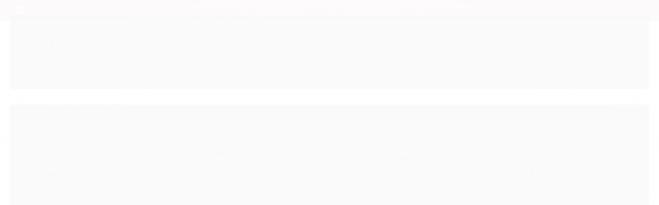

--- FILE ---
content_type: text/html; charset=utf-8
request_url: https://www.lojadegust.com.br/mini-vela-lata-voluspa-makassar-ebony-e-peach-25h
body_size: 24936
content:

<!DOCTYPE html>
<html lang="pt-br">
  <head>
    <meta charset="utf-8">
    <meta content='width=device-width, initial-scale=1.0, maximum-scale=2.0' name='viewport' />
    <title>Mini Vela Lata Voluspa Makassar Ebony e Peach 25H - Loja Degust</title>
    <meta http-equiv="X-UA-Compatible" content="IE=edge">
    <meta name="generator" content="Loja Integrada" />

    <link rel="dns-prefetch" href="https://cdn.awsli.com.br/">
    <link rel="preconnect" href="https://cdn.awsli.com.br/">
    <link rel="preconnect" href="https://fonts.googleapis.com">
    <link rel="preconnect" href="https://fonts.gstatic.com" crossorigin>

    
  
      <meta property="og:url" content="https://www.lojadegust.com.br/mini-vela-lata-voluspa-makassar-ebony-e-peach-25h" />
      <meta property="og:type" content="website" />
      <meta property="og:site_name" content="Loja Degust" />
      <meta property="og:locale" content="pt_BR" />
    
  <!-- Metadata para o facebook -->
  <meta property="og:type" content="website" />
  <meta property="og:title" content="Mini Vela Lata Voluspa Makassar Ebony e Peach 25H" />
  <meta property="og:image" content="https://cdn.awsli.com.br/800x800/1714/1714654/produto/198620819/tmp6822-eba1b09925.jpg" />
  <meta name="twitter:card" content="product" />
  
  <meta name="twitter:domain" content="www.lojadegust.com.br" />
  <meta name="twitter:url" content="https://www.lojadegust.com.br/mini-vela-lata-voluspa-makassar-ebony-e-peach-25h?utm_source=twitter&utm_medium=twitter&utm_campaign=twitter" />
  <meta name="twitter:title" content="Mini Vela Lata Voluspa Makassar Ebony e Peach 25H" />
  <meta name="twitter:description" content="Além de design inovador e luxuoso a Voluspa é pioneira na utilização de cera do coco natural, extraída de fazendas de coco sustentáveios nos EUA, a mistura de ceras voluspa é considerada uma das melhores do mundo (inclusive sendo premiada diversas vezes pelo site americado candles off main, especializado em velas) e oferece uma queima extremamente limpa, com uma alta quantidade de fragrância e livre de pesticidas. Com pavio 100% algodão a vela voluspa tem uma alta capacidade de lberação de fragrâncias, que são obtidas através de combinações de fragrâncias para perfumes e óleos essenciais." />
  <meta name="twitter:image" content="https://cdn.awsli.com.br/300x300/1714/1714654/produto/198620819/tmp6822-eba1b09925.jpg" />
  <meta name="twitter:label1" content="Código" />
  <meta name="twitter:data1" content="vl6822" />
  <meta name="twitter:label2" content="Disponibilidade" />
  <meta name="twitter:data2" content="Disponível" />


    
  
    <script>
      setTimeout(function() {
        if (typeof removePageLoading === 'function') {
          removePageLoading();
        };
      }, 7000);
    </script>
  



    

  

    <link rel="canonical" href="https://www.lojadegust.com.br/mini-vela-lata-voluspa-makassar-ebony-e-peach-25h" />
  



  <meta name="description" content="Além de design inovador e luxuoso a Voluspa é pioneira na utilização de cera do coco natural, extraída de fazendas de coco sustentáveios nos EUA, a mistura de ceras voluspa é considerada uma das melhores do mundo (inclusive sendo premiada diversas vezes pelo site americado candles off main, especializado em velas) e oferece uma queima extremamente limpa, com uma alta quantidade de fragrância e livre de pesticidas. Com pavio 100% algodão a vela voluspa tem uma alta capacidade de lberação de fragrâncias, que são obtidas através de combinações de fragrâncias para perfumes e óleos essenciais." />
  <meta property="og:description" content="Além de design inovador e luxuoso a Voluspa é pioneira na utilização de cera do coco natural, extraída de fazendas de coco sustentáveios nos EUA, a mistura de ceras voluspa é considerada uma das melhores do mundo (inclusive sendo premiada diversas vezes pelo site americado candles off main, especializado em velas) e oferece uma queima extremamente limpa, com uma alta quantidade de fragrância e livre de pesticidas. Com pavio 100% algodão a vela voluspa tem uma alta capacidade de lberação de fragrâncias, que são obtidas através de combinações de fragrâncias para perfumes e óleos essenciais." />







  <meta name="robots" content="index, follow" />



    
      
        <link rel="shortcut icon" href="https://cdn.awsli.com.br/1714/1714654/favicon/6cf799473c.png" />
      
      <link rel="icon" href="https://cdn.awsli.com.br/1714/1714654/favicon/6cf799473c.png" sizes="192x192">
    
    

    
      <link rel="stylesheet" href="https://cdn.awsli.com.br/production/static/loja/estrutura/v1/css/all.min.css?v=9e2e871" type="text/css">
    
    <!--[if lte IE 8]><link rel="stylesheet" href="https://cdn.awsli.com.br/production/static/loja/estrutura/v1/css/ie-fix.min.css" type="text/css"><![endif]-->
    <!--[if lte IE 9]><style type="text/css">.lateral-fulbanner { position: relative; }</style><![endif]-->

    

    
    
      <link href="https://fonts.googleapis.com/css2?family=Raleway:wght@300;400;600;700&display=swap" rel="stylesheet">
    

    
      <link rel="stylesheet" href="https://cdn.awsli.com.br/production/static/loja/estrutura/v1/css/bootstrap-responsive.css?v=9e2e871" type="text/css">
      <link rel="stylesheet" href="https://cdn.awsli.com.br/production/static/loja/estrutura/v1/css/style-responsive.css?v=9e2e871">
    

    <link rel="stylesheet" href="/tema.css?v=20230718-182614">

    

    <script type="text/javascript">
      var LOJA_ID = 1714654;
      var MEDIA_URL = "https://cdn.awsli.com.br/";
      var API_URL_PUBLIC = 'https://api.awsli.com.br/';
      
        var CARRINHO_PRODS = [];
      
      var ENVIO_ESCOLHIDO = 0;
      var ENVIO_ESCOLHIDO_CODE = 0;
      var CONTRATO_INTERNACIONAL = false;
      var CONTRATO_BRAZIL = !CONTRATO_INTERNACIONAL;
      var IS_STORE_ASYNC = true;
      var IS_CLIENTE_ANONIMO = false;
    </script>

    

    <!-- Editor Visual -->
    

    <script>
      

      const isPreview = JSON.parse(sessionStorage.getItem('preview', true));
      if (isPreview) {
        const url = location.href
        location.search === '' && url + (location.search = '?preview=None')
      }
    </script>

    
      <script src="https://cdn.awsli.com.br/production/static/loja/estrutura/v1/js/all.min.js?v=9e2e871"></script>
    
    <!-- HTML5 shim and Respond.js IE8 support of HTML5 elements and media queries -->
    <!--[if lt IE 9]>
      <script src="https://oss.maxcdn.com/html5shiv/3.7.2/html5shiv.min.js"></script>
      <script src="https://oss.maxcdn.com/respond/1.4.2/respond.min.js"></script>
    <![endif]-->

    <link rel="stylesheet" href="https://cdn.awsli.com.br/production/static/loja/estrutura/v1/css/slick.min.css" type="text/css">
    <script src="https://cdn.awsli.com.br/production/static/loja/estrutura/v1/js/slick.min.js?v=9e2e871"></script>
    <link rel="stylesheet" href="https://cdn.awsli.com.br/production/static/css/jquery.fancybox.min.css" type="text/css" />
    <script src="https://cdn.awsli.com.br/production/static/js/jquery/jquery.fancybox.pack.min.js"></script>

    
    

  
  <link rel="stylesheet" href="https://cdn.awsli.com.br/production/static/loja/estrutura/v1/css/imagezoom.min.css" type="text/css">
  <script src="https://cdn.awsli.com.br/production/static/loja/estrutura/v1/js/jquery.imagezoom.min.js"></script>

  <script type="text/javascript">
    var PRODUTO_ID = '198620819';
    var URL_PRODUTO_FRETE_CALCULAR = 'https://www.lojadegust.com.br/carrinho/frete';
    var variacoes = undefined;
    var grades = undefined;
    var imagem_grande = "https://cdn.awsli.com.br/2500x2500/1714/1714654/produto/198620819/tmp6822-eba1b09925.jpg";
    var produto_grades_imagens = {};
    var produto_preco_sob_consulta = false;
    var produto_preco = 151.00;
  </script>
  <script type="text/javascript" src="https://cdn.awsli.com.br/production/static/loja/estrutura/v1/js/produto.min.js?v=9e2e871"></script>
  <script type="text/javascript" src="https://cdn.awsli.com.br/production/static/loja/estrutura/v1/js/eventos-pixel-produto.min.js?v=9e2e871"></script>


    
      
        <script>
  (function(i,s,o,g,r,a,m){i['GoogleAnalyticsObject']=r;i[r]=i[r]||function(){
  (i[r].q=i[r].q||[]).push(arguments)},i[r].l=1*new Date();a=s.createElement(o),
  m=s.getElementsByTagName(o)[0];a.async=1;a.src=g;m.parentNode.insertBefore(a,m)
  })(window,document,'script','//www.google-analytics.com/analytics.js','ga');

  ga('create', 'UA-183979623-1', document.domain.replace(/^(www|store|loja)\./,''));
  ga('require', 'displayfeatures');
  
  
    ga('set', 'ecomm_prodid', 'vl6822');
    ga('set', 'ecomm_pagetype', 'product');
    
      ga('set', 'ecomm_totalvalue', '151.0');
    
  
  
  
  ga('send', 'pageview');
</script>

      
        <!-- Facebook Pixel Code -->
<script>
!function(f,b,e,v,n,t,s){if(f.fbq)return;n=f.fbq=function(){n.callMethod?
n.callMethod.apply(n,arguments):n.queue.push(arguments)};if(!f._fbq)f._fbq=n;
n.push=n;n.loaded=!0;n.version='2.0';n.queue=[];t=b.createElement(e);t.async=!0;
t.src=v;s=b.getElementsByTagName(e)[0];s.parentNode.insertBefore(t,s)}(window,
document,'script','https://connect.facebook.net/en_US/fbevents.js');

fbq('init', '1096082030896885');
fbq('track', "PageView");


  fbq('track', 'ViewContent', {
    
      content_type: 'product',
    
    content_ids: ['vl6822'],
    content_name: 'Mini Vela Lata Voluspa Makassar Ebony e Peach 25H',
    value: 151.00,
    currency: 'BRL'
  });



</script>
<noscript><img height="1" width="1" style="display:none"
src="https://www.facebook.com/tr?id=1096082030896885&ev=PageView&noscript=1"
/></noscript>
<!-- End Facebook Pixel Code -->
      
    

    
<script>
  var url = '/_events/api/setEvent';

  var sendMetrics = function(event, user = {}) {
    var unique_identifier = uuidv4();

    try {
      var data = {
        request: {
          id: unique_identifier,
          environment: 'production'
        },
        store: {
          id: 1714654,
          name: 'Loja Degust',
          test_account: false,
          has_meta_app: window.has_meta_app ?? false,
          li_search: true
        },
        device: {
          is_mobile: /Mobi/.test(window.navigator.userAgent),
          user_agent: window.navigator.userAgent,
          ip: '###device_ip###'
        },
        page: {
          host: window.location.hostname,
          path: window.location.pathname,
          search: window.location.search,
          type: 'product',
          title: document.title,
          referrer: document.referrer
        },
        timestamp: '###server_timestamp###',
        user_timestamp: new Date().toISOString(),
        event,
        origin: 'store'
      };

      if (window.performance) {
        var [timing] = window.performance.getEntriesByType('navigation');

        data['time'] = {
          server_response: Math.round(timing.responseStart - timing.requestStart)
        };
      }

      var _user = {},
          user_email_cookie = $.cookie('user_email'),
          user_data_cookie = $.cookie('LI-UserData');

      if (user_email_cookie) {
        var user_email = decodeURIComponent(user_email_cookie);

        _user['email'] = user_email;
      }

      if (user_data_cookie) {
        var user_data = JSON.parse(user_data_cookie);

        _user['logged'] = user_data.logged;
        _user['id'] = user_data.id ?? undefined;
      }

      $.each(user, function(key, value) {
        _user[key] = value;
      });

      if (!$.isEmptyObject(_user)) {
        data['user'] = _user;
      }

      try {
        var session_identifier = $.cookie('li_session_identifier');

        if (!session_identifier) {
          session_identifier = uuidv4();
        };

        var expiration_date = new Date();

        expiration_date.setTime(expiration_date.getTime() + (30 * 60 * 1000)); // 30 minutos

        $.cookie('li_session_identifier', session_identifier, {
          expires: expiration_date,
          path: '/'
        });

        data['session'] = {
          id: session_identifier
        };
      } catch (err) { }

      try {
        var user_session_identifier = $.cookie('li_user_session_identifier');

        if (!user_session_identifier) {
          user_session_identifier = uuidv4();

          $.cookie('li_user_session_identifier', user_session_identifier, {
            path: '/'
          });
        };

        data['user_session'] = {
          id: user_session_identifier
        };
      } catch (err) { }

      var _cookies = {},
          fbc = $.cookie('_fbc'),
          fbp = $.cookie('_fbp');

      if (fbc) {
        _cookies['fbc'] = fbc;
      }

      if (fbp) {
        _cookies['fbp'] = fbp;
      }

      if (!$.isEmptyObject(_cookies)) {
        data['session']['cookies'] = _cookies;
      }

      try {
        var ab_test_cookie = $.cookie('li_ab_test_running');

        if (ab_test_cookie) {
          var ab_test = JSON.parse(atob(ab_test_cookie));

          if (ab_test.length) {
            data['store']['ab_test'] = ab_test;
          }
        }
      } catch (err) { }

      var _utm = {};

      $.each(sessionStorage, function(key, value) {
        if (key.startsWith('utm_')) {
          var name = key.split('_')[1];

          _utm[name] = value;
        }
      });

      if (!$.isEmptyObject(_utm)) {
        data['session']['utm'] = _utm;
      }

      var controller = new AbortController();

      setTimeout(function() {
        controller.abort();
      }, 5000);

      fetch(url, {
        keepalive: true,
        method: 'POST',
        headers: {
          'Content-Type': 'application/json'
        },
        body: JSON.stringify({ data }),
        signal: controller.signal
      });
    } catch (err) { }

    return unique_identifier;
  }
</script>

    
<script>
  (function() {
    var initABTestHandler = function() {
      try {
        if ($.cookie('li_ab_test_running')) {
          return
        };
        var running_tests = [];

        
        
        
        

        var running_tests_to_cookie = JSON.stringify(running_tests);
        running_tests_to_cookie = btoa(running_tests_to_cookie);
        $.cookie('li_ab_test_running', running_tests_to_cookie, {
          path: '/'
        });

        
        if (running_tests.length > 0) {
          setTimeout(function() {
            $.ajax({
              url: "/conta/status"
            });
          }, 500);
        };

      } catch (err) { }
    }
    setTimeout(initABTestHandler, 500);
  }());
</script>

    
<script>
  $(function() {
    // Clicar em um produto
    $('.listagem-item').click(function() {
      var row, column;

      var $list = $(this).closest('[data-produtos-linha]'),
          index = $(this).closest('li').index();

      if($list.find('.listagem-linha').length === 1) {
        var productsPerRow = $list.data('produtos-linha');

        row = Math.floor(index / productsPerRow) + 1;
        column = (index % productsPerRow) + 1;
      } else {
        row = $(this).closest('.listagem-linha').index() + 1;
        column = index + 1;
      }

      var body = {
        item_id: $(this).attr('data-id'),
        item_sku: $(this).find('.produto-sku').text(),
        item_name: $(this).find('.nome-produto').text().trim(),
        item_row: row,
        item_column: column
      };

      var eventID = sendMetrics({
        type: 'event',
        name: 'select_product',
        data: body
      });

      $(document).trigger('li_select_product', [eventID, body]);
    });

    // Clicar no "Fale Conosco"
    $('#modalContato').on('show', function() {
      var value = 'Fale Conosco';

      var eventID = sendMetrics({
        type: 'event',
        name: 'start_contact',
        data: { text: value }
      });

      $(document).trigger('li_start_contact', [eventID, value]);
    });

    // Clicar no WhatsApp
    $('.li-whatsapp a').click(function() {
      var value = 'WhatsApp';

      var eventID = sendMetrics({
        type: 'event',
        name: 'start_contact',
        data: { text: value }
      });

      $(document).trigger('li_start_contact', [eventID, value]);
    });

    
      // Visualizar o produto
      var body = {
        item_id: '198620819',
        item_sku: 'vl6822',
        item_name: 'Mini Vela Lata Voluspa Makassar Ebony e Peach 25H',
        item_category: 'Velas',
        item_type: 'product',
        
          full_price: 151.00,
          promotional_price: null,
          price: 151.00,
        
        quantity: 1
      };

      var params = new URLSearchParams(window.location.search),
          recommendation_shelf = null,
          recommendation = {};

      if (
        params.has('recomendacao_id') &&
        params.has('email_ref') &&
        params.has('produtos_recomendados')
      ) {
        recommendation['email'] = {
          id: params.get('recomendacao_id'),
          email_id: params.get('email_ref'),
          products: $.map(params.get('produtos_recomendados').split(','), function(value) {
            return parseInt(value)
          })
        };
      }

      if (recommendation_shelf) {
        recommendation['shelf'] = recommendation_shelf;
      }

      if (!$.isEmptyObject(recommendation)) {
        body['recommendation'] = recommendation;
      }

      var eventID = sendMetrics({
        type: 'pageview',
        name: 'view_product',
        data: body
      });

      $(document).trigger('li_view_product', [eventID, body]);

      // Calcular frete
      $('#formCalcularCep').submit(function() {
        $(document).ajaxSuccess(function(event, xhr, settings) {
          try {
            var url = new URL(settings.url);

            if(url.pathname !== '/carrinho/frete') return;

            var data = xhr.responseJSON;

            if(data.error) return;

            var params = url.searchParams;

            var body = {
              zipcode: params.get('cep'),
              deliveries: $.map(data, function(delivery) {
                if(delivery.msgErro) return;

                return {
                  id: delivery.id,
                  name: delivery.name,
                  price: delivery.price,
                  delivery_time: delivery.deliveryTime
                };
              })
            };

            var eventID = sendMetrics({
              type: 'event',
              name: 'calculate_shipping',
              data: body
            });

            $(document).trigger('li_calculate_shipping', [eventID, body]);

            $(document).off('ajaxSuccess');
          } catch(error) {}
        });
      });

      // Visualizar compre junto
      $(document).on('buy_together_ready', function() {
        var $buyTogether = $('.compre-junto');

        var observer = new IntersectionObserver(function(entries) {
          entries.forEach(function(entry) {
            if(entry.isIntersecting) {
              var body = {
                title: $buyTogether.find('.compre-junto__titulo').text(),
                id: $buyTogether.data('id'),
                items: $buyTogether.find('.compre-junto__produto').map(function() {
                  var $product = $(this);

                  return {
                    item_id: $product.attr('data-id'),
                    item_sku: $product.attr('data-code'),
                    item_name: $product.find('.compre-junto__nome').text(),
                    full_price: $product.find('.compre-junto__preco--regular').data('price') || null,
                    promotional_price: $product.find('.compre-junto__preco--promocional').data('price') || null
                  };
                }).get()
              };

              var eventID = sendMetrics({
                type: 'event',
                name: 'view_buy_together',
                data: body
              });

              $(document).trigger('li_view_buy_together', [eventID, body]);

              observer.disconnect();
            }
          });
        }, { threshold: 1.0 });

        observer.observe($buyTogether.get(0));

        $('.compre-junto__atributo--grade').click(function(event) {
          if(!event.originalEvent) return;

          var body = {
            grid_name: $(this).closest('.compre-junto__atributos').data('grid'),
            variation_name: $(this).data('variation')
          };

          var eventID = sendMetrics({
            type: 'event',
            name: 'select_buy_together_variation',
            data: body
          });

          $(document).trigger('li_select_buy_together_variation', [eventID, body]);
        });

        $('.compre-junto__atributo--lista').change(function(event) {
          if(!event.originalEvent) return;

          var $selectedOption = $(this).find('option:selected');

          if(!$selectedOption.is('[value]')) return;

          var body = {
            grid_name: $(this).closest('.compre-junto__atributos').data('grid'),
            variation_name: $selectedOption.text()
          };

          var eventID = sendMetrics({
            type: 'event',
            name: 'select_buy_together_variation',
            data: body
          });

          $(document).trigger('li_select_buy_together_variation', [eventID, body]);
        });
      });

      // Selecionar uma variação
      $('.atributo-item').click(function(event) {
        if(!event.originalEvent) return;

        var body = {
          grid_name: $(this).data('grade-nome'),
          variation_name: $(this).data('variacao-nome')
        };

        var eventID = sendMetrics({
          type: 'event',
          name: 'select_variation',
          data: body
        });

        $(document).trigger('li_select_variation', [eventID, body]);
      });
    
  });
</script>


    
	<!-- Functions -->
  
      <script src="https://cdn.awsli.com.br/1714/1714654/arquivos/custom1b.js"></script>
  

	<!-- LR - Verificação Domínio Face -->
  
      <meta name="facebook-domain-verification" content="og7pop9t9ianqv8dx82267qclr213n" />
  


    
      
    

    
      <link rel="stylesheet" href="/avancado.css?v=20230718-182614" type="text/css" />
    

    

    
  <link rel="manifest" href="/manifest.json" />




  </head>
  <body class="pagina-produto produto-198620819   ">
    <div id="fb-root"></div>
    
  
    <div id="full-page-loading">
      <div class="conteiner" style="height: 100%;">
        <div class="loading-placeholder-content">
          <div class="loading-placeholder-effect loading-placeholder-header"></div>
          <div class="loading-placeholder-effect loading-placeholder-body"></div>
        </div>
      </div>
      <script>
        var is_full_page_loading = true;
        function removePageLoading() {
          if (is_full_page_loading) {
            try {
              $('#full-page-loading').remove();
            } catch(e) {}
            try {
              var div_loading = document.getElementById('full-page-loading');
              if (div_loading) {
                div_loading.remove();
              };
            } catch(e) {}
            is_full_page_loading = false;
          };
        };
        $(function() {
          setTimeout(function() {
            removePageLoading();
          }, 1);
        });
      </script>
      <style>
        #full-page-loading { position: fixed; z-index: 9999999; margin: auto; top: 0; left: 0; bottom: 0; right: 0; }
        #full-page-loading:before { content: ''; display: block; position: fixed; top: 0; left: 0; width: 100%; height: 100%; background: rgba(255, 255, 255, .98); background: radial-gradient(rgba(255, 255, 255, .99), rgba(255, 255, 255, .98)); }
        .loading-placeholder-content { height: 100%; display: flex; flex-direction: column; position: relative; z-index: 1; }
        .loading-placeholder-effect { background-color: #F9F9F9; border-radius: 5px; width: 100%; animation: pulse-loading 1.5s cubic-bezier(0.4, 0, 0.6, 1) infinite; }
        .loading-placeholder-content .loading-placeholder-body { flex-grow: 1; margin-bottom: 30px; }
        .loading-placeholder-content .loading-placeholder-header { height: 20%; min-height: 100px; max-height: 200px; margin: 30px 0; }
        @keyframes pulse-loading{50%{opacity:.3}}
      </style>
    </div>
  



    
      
        




<div class="barra-inicial fundo-secundario">
  <div class="conteiner">
    <div class="row-fluid">
      <div class="lista-redes span3 hidden-phone">
        
          <ul>
            
            
            
            
            
              <li>
                <a href="https://instagram.com/lojadegust" target="_blank" aria-label="Siga nos no Instagram"><i class="icon-instagram"></i></a>
              </li>
            
            
            
          </ul>
        
      </div>
      <div class="canais-contato span9">
        <ul>
          <li class="hidden-phone">
            <a href="#modalContato" data-toggle="modal" data-target="#modalContato">
              <i class="icon-comment"></i>
              Fale Conosco
            </a>
          </li>
          
            <li>
              <span>
                <i class="icon-phone"></i>Telefone: (47) 3042-3344
              </span>
            </li>
          
          
            <li class="tel-whatsapp">
              <span>
                <i class="fa fa-whatsapp"></i>Whatsapp: (47) 99735-5658
              </span>
            </li>
          
          
        </ul>
      </div>
    </div>
  </div>
</div>

      
    

    <div class="conteiner-principal">
      
        
          
<div id="cabecalho">

  <div class="atalhos-mobile visible-phone fundo-secundario borda-principal">
    <ul>

      <li><a href="https://www.lojadegust.com.br/" class="icon-home"> </a></li>
      
      <li class="fundo-principal"><a href="https://www.lojadegust.com.br/carrinho/index" class="icon-shopping-cart"> </a></li>
      
      
        <li class="menu-user-logged" style="display: none;"><a href="https://www.lojadegust.com.br/conta/logout" class="icon-signout menu-user-logout"> </a></li>
      
      
      <li><a href="https://www.lojadegust.com.br/conta/index" class="icon-user"> </a></li>
      
      <li class="vazia"><span>&nbsp;</span></li>

    </ul>
  </div>

  <div class="conteiner">
    <div class="row-fluid">
      <div class="span3">
        <h2 class="logo cor-secundaria">
          <a href="https://www.lojadegust.com.br/" title="Loja Degust">
            
            <img src="https://cdn.awsli.com.br/400x300/1714/1714654/logo/9052c34bc2.png" alt="Loja Degust" />
            
          </a>
        </h2>


      </div>

      <div class="conteudo-topo span9">
        <div class="superior row-fluid hidden-phone">
          <div class="span8">
            
              
                <div class="btn-group menu-user-logged" style="display: none;">
                  <a href="https://www.lojadegust.com.br/conta/index" class="botao secundario pequeno dropdown-toggle" data-toggle="dropdown">
                    Olá, <span class="menu-user-name"></span>
                    <span class="icon-chevron-down"></span>
                  </a>
                  <ul class="dropdown-menu">
                    <li>
                      <a href="https://www.lojadegust.com.br/conta/index" title="Minha conta">Minha conta</a>
                    </li>
                    
                      <li>
                        <a href="https://www.lojadegust.com.br/conta/pedido/listar" title="Minha conta">Meus pedidos</a>
                      </li>
                    
                    <li>
                      <a href="https://www.lojadegust.com.br/conta/favorito/listar" title="Meus favoritos">Meus favoritos</a>
                    </li>
                    <li>
                      <a href="https://www.lojadegust.com.br/conta/logout" title="Sair" class="menu-user-logout">Sair</a>
                    </li>
                  </ul>
                </div>
              
              
                <a href="https://www.lojadegust.com.br/conta/login" class="bem-vindo cor-secundaria menu-user-welcome">
                  Bem-vindo, <span class="cor-principal">identifique-se</span> para fazer pedidos
                </a>
              
            
          </div>
          <div class="span4">
            <ul class="acoes-conta borda-alpha">
              
                <li>
                  <i class="icon-list fundo-principal"></i>
                  <a href="https://www.lojadegust.com.br/conta/pedido/listar" class="cor-secundaria">Meus Pedidos</a>
                </li>
              
              
                <li>
                  <i class="icon-user fundo-principal"></i>
                  <a href="https://www.lojadegust.com.br/conta/index" class="cor-secundaria">Minha Conta</a>
                </li>
              
            </ul>
          </div>
        </div>

        <div class="inferior row-fluid ">
          <div class="span8 busca-mobile">
            <a href="javascript:;" class="atalho-menu visible-phone icon-th botao principal"> </a>

            <div class="busca borda-alpha">
              <form id="form-buscar" action="/buscar" method="get">
                <input id="auto-complete" type="text" name="q" placeholder="Digite o que você procura" value="" autocomplete="off" maxlength="255" />
                <button class="botao botao-busca icon-search fundo-secundario" aria-label="Buscar"></button>
              </form>
            </div>

          </div>

          
            <div class="span4 hidden-phone">
              

  <div class="carrinho vazio">
    
      <a href="https://www.lojadegust.com.br/carrinho/index">
        <i class="icon-shopping-cart fundo-principal"></i>
        <strong class="qtd-carrinho titulo cor-secundaria" style="display: none;">0</strong>
        <span style="display: none;">
          
            <b class="titulo cor-secundaria"><span>Meu Carrinho</span></b>
          
          <span class="cor-secundaria">Produtos adicionados</span>
        </span>
        
          <span class="titulo cor-secundaria vazio-text">Carrinho vazio</span>
        
      </a>
    
    <div class="carrinho-interno-ajax"></div>
  </div>
  
<div class="minicart-placeholder" style="display: none;">
  <div class="carrinho-interno borda-principal">
    <ul>
      <li class="minicart-item-modelo">
        
          <div class="preco-produto com-promocao destaque-parcela ">
            <div>
              <s class="preco-venda">
                R$ --PRODUTO_PRECO_DE--
              </s>
              <strong class="preco-promocional cor-principal">
                R$ --PRODUTO_PRECO_POR--
              </strong>
            </div>
          </div>
        
        <a data-href="--PRODUTO_URL--" class="imagem-produto">
          <img data-src="https://cdn.awsli.com.br/64x64/--PRODUTO_IMAGEM--" alt="--PRODUTO_NOME--" />
        </a>
        <a data-href="--PRODUTO_URL--" class="nome-produto cor-secundaria">
          --PRODUTO_NOME--
        </a>
        <div class="produto-sku hide">--PRODUTO_SKU--</div>
      </li>
    </ul>
    <div class="carrinho-rodape">
      <span class="carrinho-info">
        
          <i>--CARRINHO_QUANTIDADE-- produto no carrinho</i>
        
        
          
            <span class="carrino-total">
              Total: <strong class="titulo cor-principal">R$ --CARRINHO_TOTAL_ITENS--</strong>
            </span>
          
        
      </span>
      <a href="https://www.lojadegust.com.br/carrinho/index" class="botao principal">
        
          <i class="icon-shopping-cart"></i>Ir para o carrinho
        
      </a>
    </div>
  </div>
</div>



            </div>
          
        </div>

      </div>
    </div>
    


  
    
      
<div class="menu superior">
  <ul class="nivel-um">
    


    

  


    
      <li class="categoria-id-16986015 com-filho borda-principal">
        <a href="https://www.lojadegust.com.br/mesa-posta-16986015" title="PARA VESTIR A MESA">
          <strong class="titulo cor-secundaria">PARA VESTIR A MESA</strong>
          
            <i class="icon-chevron-down fundo-secundario"></i>
          
        </a>
        
          <ul class="nivel-dois borda-alpha">
            

  <li class="categoria-id-18277089 com-filho">
    <a href="https://www.lojadegust.com.br/acessorios-para-servir" title="Acessórios para Servir">
      
        <i class="icon-chevron-right fundo-secundario"></i>
      
      Acessórios para Servir
    </a>
    
      <ul class="nivel-tres">
        
          

  <li class="categoria-id-18287969 ">
    <a href="https://www.lojadegust.com.br/boleiras" title="Boleiras e Pratos de Sobremesa">
      
      Boleiras e Pratos de Sobremesa
    </a>
    
  </li>

  <li class="categoria-id-18287963 ">
    <a href="https://www.lojadegust.com.br/bowls-e-refratarias-" title="Bowls e Refratárias">
      
      Bowls e Refratárias
    </a>
    
  </li>

  <li class="categoria-id-18287965 ">
    <a href="https://www.lojadegust.com.br/cestas-e-tabuas" title="Cestas e Tábuas">
      
      Cestas e Tábuas
    </a>
    
  </li>

  <li class="categoria-id-18287972 ">
    <a href="https://www.lojadegust.com.br/garrafa-termica-e-leiteira" title="Garrafa Térmica e Leiteira">
      
      Garrafa Térmica e Leiteira
    </a>
    
  </li>

  <li class="categoria-id-18287968 ">
    <a href="https://www.lojadegust.com.br/jarras" title="Jarras">
      
      Jarras
    </a>
    
  </li>

  <li class="categoria-id-18289927 ">
    <a href="https://www.lojadegust.com.br/manteigueira" title="Manteigueira e Porta Geléia">
      
      Manteigueira e Porta Geléia
    </a>
    
  </li>

  <li class="categoria-id-18289221 ">
    <a href="https://www.lojadegust.com.br/petisqueiras" title="Petisqueiras">
      
      Petisqueiras
    </a>
    
  </li>

  <li class="categoria-id-18287967 ">
    <a href="https://www.lojadegust.com.br/travessas-e-bandejas" title="Travessas e Bandejas">
      
      Travessas e Bandejas
    </a>
    
  </li>


        
      </ul>
    
  </li>

  <li class="categoria-id-18277099 ">
    <a href="https://www.lojadegust.com.br/americanos-e-porta-guardanapos" title="Americanos e Porta Guardanapos">
      
      Americanos e Porta Guardanapos
    </a>
    
  </li>

  <li class="categoria-id-18277053 com-filho">
    <a href="https://www.lojadegust.com.br/loucas" title="Louças">
      
        <i class="icon-chevron-right fundo-secundario"></i>
      
      Louças
    </a>
    
      <ul class="nivel-tres">
        
          

  <li class="categoria-id-18288060 ">
    <a href="https://www.lojadegust.com.br/aparelho-de-jantar" title="Aparelho de Jantar">
      
      Aparelho de Jantar
    </a>
    
  </li>

  <li class="categoria-id-18288059 ">
    <a href="https://www.lojadegust.com.br/canecas" title="Canecas e Xícaras">
      
      Canecas e Xícaras
    </a>
    
  </li>

  <li class="categoria-id-18288056 ">
    <a href="https://www.lojadegust.com.br/pratos-de-sobremesa" title="Pratos de Sobremesa">
      
      Pratos de Sobremesa
    </a>
    
  </li>

  <li class="categoria-id-18288055 ">
    <a href="https://www.lojadegust.com.br/pratos-rasos" title="Pratos Rasos">
      
      Pratos Rasos
    </a>
    
  </li>


        
      </ul>
    
  </li>

  <li class="categoria-id-18277088 ">
    <a href="https://www.lojadegust.com.br/talheres-" title="Talheres e Faqueiros">
      
      Talheres e Faqueiros
    </a>
    
  </li>


          </ul>
        
      </li>
    
      <li class="categoria-id-18277186 com-filho borda-principal">
        <a href="https://www.lojadegust.com.br/bar" title="BAR">
          <strong class="titulo cor-secundaria">BAR</strong>
          
            <i class="icon-chevron-down fundo-secundario"></i>
          
        </a>
        
          <ul class="nivel-dois borda-alpha">
            

  <li class="categoria-id-18289542 com-filho">
    <a href="https://www.lojadegust.com.br/acessorios-" title="Acessórios">
      
        <i class="icon-chevron-right fundo-secundario"></i>
      
      Acessórios
    </a>
    
      <ul class="nivel-tres">
        
          

  <li class="categoria-id-18289543 ">
    <a href="https://www.lojadegust.com.br/garrafa-de-whisky" title="Garrafa de Whisky">
      
      Garrafa de Whisky
    </a>
    
  </li>

  <li class="categoria-id-18289546 ">
    <a href="https://www.lojadegust.com.br/licoreira" title="Licoreira">
      
      Licoreira
    </a>
    
  </li>


        
      </ul>
    
  </li>

  <li class="categoria-id-18277232 com-filho">
    <a href="https://www.lojadegust.com.br/copos" title="Copos">
      
        <i class="icon-chevron-right fundo-secundario"></i>
      
      Copos
    </a>
    
      <ul class="nivel-tres">
        
          

  <li class="categoria-id-18277249 ">
    <a href="https://www.lojadegust.com.br/acrilicos" title="Acrílicos">
      
      Acrílicos
    </a>
    
  </li>

  <li class="categoria-id-18277234 ">
    <a href="https://www.lojadegust.com.br/agua-e-suco" title="Água e Suco">
      
      Água e Suco
    </a>
    
  </li>

  <li class="categoria-id-18277246 ">
    <a href="https://www.lojadegust.com.br/cachaca-e-vodka" title="Cachaça e Vodka">
      
      Cachaça e Vodka
    </a>
    
  </li>

  <li class="categoria-id-18277239 ">
    <a href="https://www.lojadegust.com.br/cerveja" title="Cerveja">
      
      Cerveja
    </a>
    
  </li>

  <li class="categoria-id-18277248 ">
    <a href="https://www.lojadegust.com.br/long-drink" title="Long Drink">
      
      Long Drink
    </a>
    
  </li>

  <li class="categoria-id-18277247 ">
    <a href="https://www.lojadegust.com.br/whisky" title="Whisky">
      
      Whisky
    </a>
    
  </li>


        
      </ul>
    
  </li>

  <li class="categoria-id-18277188 com-filho">
    <a href="https://www.lojadegust.com.br/tacas" title="Taças">
      
        <i class="icon-chevron-right fundo-secundario"></i>
      
      Taças
    </a>
    
      <ul class="nivel-tres">
        
          

  <li class="categoria-id-18277195 ">
    <a href="https://www.lojadegust.com.br/taca-de-agua" title="Taça de Água">
      
      Taça de Água
    </a>
    
  </li>

  <li class="categoria-id-18277205 ">
    <a href="https://www.lojadegust.com.br/taca-de-cerveja" title="Taça de Cerveja">
      
      Taça de Cerveja
    </a>
    
  </li>

  <li class="categoria-id-18277196 ">
    <a href="https://www.lojadegust.com.br/taca-de-espumante" title="Taça de Espumante">
      
      Taça de Espumante
    </a>
    
  </li>

  <li class="categoria-id-18277200 ">
    <a href="https://www.lojadegust.com.br/taca-de-gin" title="Taça de Gin">
      
      Taça de Gin
    </a>
    
  </li>

  <li class="categoria-id-18277202 ">
    <a href="https://www.lojadegust.com.br/taca-de-licor" title="Taça de Licor">
      
      Taça de Licor
    </a>
    
  </li>

  <li class="categoria-id-18440385 ">
    <a href="https://www.lojadegust.com.br/outras-18440385" title="Taças e copos diversos">
      
      Taças e copos diversos
    </a>
    
  </li>

  <li class="categoria-id-18277193 ">
    <a href="https://www.lojadegust.com.br/taca-vinho-branco" title="Taça Vinho Branco">
      
      Taça Vinho Branco
    </a>
    
  </li>

  <li class="categoria-id-18277190 ">
    <a href="https://www.lojadegust.com.br/taca-vinho-tinto" title="Taça Vinho Tinto">
      
      Taça Vinho Tinto
    </a>
    
  </li>


        
      </ul>
    
  </li>


          </ul>
        
      </li>
    
      <li class="categoria-id-7285780 com-filho borda-principal">
        <a href="https://www.lojadegust.com.br/cozinha" title="COZINHA">
          <strong class="titulo cor-secundaria">COZINHA</strong>
          
            <i class="icon-chevron-down fundo-secundario"></i>
          
        </a>
        
          <ul class="nivel-dois borda-alpha">
            

  <li class="categoria-id-18277129 ">
    <a href="https://www.lojadegust.com.br/assadeiras" title="Assadeiras">
      
      Assadeiras
    </a>
    
  </li>

  <li class="categoria-id-18277120 ">
    <a href="https://www.lojadegust.com.br/chaleira" title="Chaleira">
      
      Chaleira
    </a>
    
  </li>

  <li class="categoria-id-18277146 ">
    <a href="https://www.lojadegust.com.br/descascadores-e-cortadores" title="Descascadores e Cortadores">
      
      Descascadores e Cortadores
    </a>
    
  </li>

  <li class="categoria-id-18277122 ">
    <a href="https://www.lojadegust.com.br/espatulas" title="Espátulas">
      
      Espátulas
    </a>
    
  </li>

  <li class="categoria-id-18277153 ">
    <a href="https://www.lojadegust.com.br/espremedores-e-escorredores" title="Espremedores e Escorredores">
      
      Espremedores e Escorredores
    </a>
    
  </li>

  <li class="categoria-id-7285811 ">
    <a href="https://www.lojadegust.com.br/cozinha/facas" title="Facas e Cepos">
      
      Facas e Cepos
    </a>
    
  </li>

  <li class="categoria-id-7705199 ">
    <a href="https://www.lojadegust.com.br/cozinha/formas-de-bolo" title="Formas de Bolo">
      
      Formas de Bolo
    </a>
    
  </li>

  <li class="categoria-id-7436681 ">
    <a href="https://www.lojadegust.com.br/frigideiras" title="Frigideiras">
      
      Frigideiras
    </a>
    
  </li>

  <li class="categoria-id-18277164 ">
    <a href="https://www.lojadegust.com.br/lixeiras" title="Lixeiras">
      
      Lixeiras
    </a>
    
  </li>

  <li class="categoria-id-18277160 ">
    <a href="https://www.lojadegust.com.br/medidores-e-moedores" title="Medidores e Moedores">
      
      Medidores e Moedores
    </a>
    
  </li>

  <li class="categoria-id-18277166 ">
    <a href="https://www.lojadegust.com.br/outros" title="Outros">
      
      Outros
    </a>
    
  </li>

  <li class="categoria-id-7285809 ">
    <a href="https://www.lojadegust.com.br/cozinha/panelas" title="Panelas">
      
      Panelas
    </a>
    
  </li>

  <li class="categoria-id-18277162 ">
    <a href="https://www.lojadegust.com.br/pegadores" title="Pegadores">
      
      Pegadores
    </a>
    
  </li>


          </ul>
        
      </li>
    
      <li class="categoria-id-7285834  borda-principal">
        <a href="https://www.lojadegust.com.br/churrasco" title="CHURRASCO">
          <strong class="titulo cor-secundaria">CHURRASCO</strong>
          
        </a>
        
      </li>
    
      <li class="categoria-id-18277500 com-filho borda-principal">
        <a href="https://www.lojadegust.com.br/decoracao" title="DECORAÇÃO">
          <strong class="titulo cor-secundaria">DECORAÇÃO</strong>
          
            <i class="icon-chevron-down fundo-secundario"></i>
          
        </a>
        
          <ul class="nivel-dois borda-alpha">
            

  <li class="categoria-id-18277513 ">
    <a href="https://www.lojadegust.com.br/almofadas" title="Almofadas e Mantas">
      
      Almofadas e Mantas
    </a>
    
  </li>

  <li class="categoria-id-18289943 ">
    <a href="https://www.lojadegust.com.br/bandeja-" title="Bandeja">
      
      Bandeja
    </a>
    
  </li>

  <li class="categoria-id-18277507 ">
    <a href="https://www.lojadegust.com.br/casticais" title="Castiçais">
      
      Castiçais
    </a>
    
  </li>

  <li class="categoria-id-18288079 ">
    <a href="https://www.lojadegust.com.br/centro-de-mesa" title="Centro de Mesa">
      
      Centro de Mesa
    </a>
    
  </li>

  <li class="categoria-id-18277511 ">
    <a href="https://www.lojadegust.com.br/muranos" title="Muranos">
      
      Muranos
    </a>
    
  </li>

  <li class="categoria-id-18277504 ">
    <a href="https://www.lojadegust.com.br/vasos" title="Vasos">
      
      Vasos
    </a>
    
  </li>

  <li class="categoria-id-18277518 ">
    <a href="https://www.lojadegust.com.br/velas" title="Velas">
      
      Velas
    </a>
    
  </li>


          </ul>
        
      </li>
    
      <li class="categoria-id-18277253 com-filho borda-principal">
        <a href="https://www.lojadegust.com.br/organizacao" title="ORGANIZAÇÃO">
          <strong class="titulo cor-secundaria">ORGANIZAÇÃO</strong>
          
            <i class="icon-chevron-down fundo-secundario"></i>
          
        </a>
        
          <ul class="nivel-dois borda-alpha">
            

  <li class="categoria-id-18277490 ">
    <a href="https://www.lojadegust.com.br/acrilicos-" title="Acrílicos">
      
      Acrílicos
    </a>
    
  </li>

  <li class="categoria-id-18277474 ">
    <a href="https://www.lojadegust.com.br/organizador-de-gaveta" title="Organizador de Gaveta">
      
      Organizador de Gaveta
    </a>
    
  </li>

  <li class="categoria-id-18277481 ">
    <a href="https://www.lojadegust.com.br/porta-condimentos" title="Porta Condimentos">
      
      Porta Condimentos
    </a>
    
  </li>

  <li class="categoria-id-18293191 ">
    <a href="https://www.lojadegust.com.br/porta-mantimentos" title="Porta Mantimentos">
      
      Porta Mantimentos
    </a>
    
  </li>

  <li class="categoria-id-18277279 ">
    <a href="https://www.lojadegust.com.br/porta-utensilio" title="Porta Utensílio">
      
      Porta Utensílio
    </a>
    
  </li>

  <li class="categoria-id-18277275 ">
    <a href="https://www.lojadegust.com.br/potes" title="Potes">
      
      Potes
    </a>
    
  </li>


          </ul>
        
      </li>
    
      <li class="categoria-id-18277523 com-filho borda-principal">
        <a href="https://www.lojadegust.com.br/perfumaria" title="PERFUMARIA">
          <strong class="titulo cor-secundaria">PERFUMARIA</strong>
          
            <i class="icon-chevron-down fundo-secundario"></i>
          
        </a>
        
          <ul class="nivel-dois borda-alpha">
            

  <li class="categoria-id-18277563 ">
    <a href="https://www.lojadegust.com.br/acessorios" title="Acessórios">
      
      Acessórios
    </a>
    
  </li>

  <li class="categoria-id-18277536 ">
    <a href="https://www.lojadegust.com.br/agua-perfumada" title="Água Perfumada">
      
      Água Perfumada
    </a>
    
  </li>

  <li class="categoria-id-18277528 ">
    <a href="https://www.lojadegust.com.br/difusores" title="Difusores">
      
      Difusores
    </a>
    
  </li>

  <li class="categoria-id-18277531 ">
    <a href="https://www.lojadegust.com.br/home-spray" title="Home Spray">
      
      Home Spray
    </a>
    
  </li>

  <li class="categoria-id-18277537 ">
    <a href="https://www.lojadegust.com.br/oleo-essencial" title="Óleo Essencial">
      
      Óleo Essencial
    </a>
    
  </li>

  <li class="categoria-id-18277526 ">
    <a href="https://www.lojadegust.com.br/velas-" title="Velas">
      
      Velas
    </a>
    
  </li>


          </ul>
        
      </li>
    
      <li class="categoria-id-18272825  borda-principal">
        <a href="https://www.lojadegust.com.br/natal-18272825" title="NATAL">
          <strong class="titulo cor-secundaria">NATAL</strong>
          
        </a>
        
      </li>
    
      <li class="categoria-id-11024017 com-filho borda-principal">
        <a href="https://www.lojadegust.com.br/lista-casamento/" title="MARCAS ">
          <strong class="titulo cor-secundaria">MARCAS </strong>
          
            <i class="icon-chevron-down fundo-secundario"></i>
          
        </a>
        
          <ul class="nivel-dois borda-alpha">
            

  <li class="categoria-id-11663401 ">
    <a href="https://www.lojadegust.com.br/lista-de-casamento/marina-e-gabriel" title="LE CREUSET ">
      
      LE CREUSET 
    </a>
    
  </li>

  <li class="categoria-id-16583008 ">
    <a href="https://www.lojadegust.com.br/docura" title="LUIZ SALVADOR">
      
      LUIZ SALVADOR
    </a>
    
  </li>

  <li class="categoria-id-18289159 ">
    <a href="https://www.lojadegust.com.br/mozart" title="MOZART">
      
      MOZART
    </a>
    
  </li>

  <li class="categoria-id-18289157 ">
    <a href="https://www.lojadegust.com.br/oxford" title="OXFORD">
      
      OXFORD
    </a>
    
  </li>

  <li class="categoria-id-16583061 ">
    <a href="https://www.lojadegust.com.br/natal" title="TRAMONTINA ">
      
      TRAMONTINA 
    </a>
    
  </li>

  <li class="categoria-id-14999038 ">
    <a href="https://www.lojadegust.com.br/barbara-e" title="WOLFF ">
      
      WOLFF 
    </a>
    
  </li>


          </ul>
        
      </li>
    
  </ul>
</div>

    
  


  </div>
  <span id="delimitadorBarra"></span>
</div>

          

  


        
      

      
  
    <div class="secao-banners">
      <div class="conteiner">
        
        
          <div class="row-fluid">
            

  <div class="spanNone banner tarja">
    
      
        

  
      <img  src="https://cdn.awsli.com.br/1920x1448/1714/1714654/banner/643ed16f53.jpg" alt="Banner Tarja Demonstração" />
  



      
    
  </div>


          </div>
        
      </div>
    </div>
  


      <div id="corpo">
        <div class="conteiner">
          

          
  


          
            <div class="secao-principal row-fluid sem-coluna">
              

              
  <div class="span12 produto" itemscope="itemscope" itemtype="http://schema.org/Product">
    <div class="row-fluid">
      <div class="span6">
        
        <div class="conteiner-imagem">
          <div>
            
              <a href="https://cdn.awsli.com.br/2500x2500/1714/1714654/produto/198620819/tmp6822-eba1b09925.jpg" title="Ver imagem grande do produto" id="abreZoom" style="display: none;"><i class="icon-zoom-in"></i></a>
            
            <img  src="https://cdn.awsli.com.br/600x450/1714/1714654/produto/198620819/tmp6822-eba1b09925.jpg" alt="Mini Vela Lata Voluspa Makassar Ebony e Peach 25H" id="imagemProduto" itemprop="image" />
          </div>
        </div>
        <div class="produto-thumbs thumbs-horizontal ">
          <div id="carouselImagem" class="flexslider ">
            <ul class="miniaturas slides">
              
                <li>
                  <a href="javascript:;" title="Mini Vela Lata Voluspa Makassar Ebony e Peach 25H - Imagem 1" data-imagem-grande="https://cdn.awsli.com.br/2500x2500/1714/1714654/produto/198620819/tmp6822-eba1b09925.jpg" data-imagem-id="130618453">
                    <span>
                      <img  src="https://cdn.awsli.com.br/64x50/1714/1714654/produto/198620819/tmp6822-eba1b09925.jpg" alt="Mini Vela Lata Voluspa Makassar Ebony e Peach 25H - Imagem 1" data-largeimg="https://cdn.awsli.com.br/2500x2500/1714/1714654/produto/198620819/tmp6822-eba1b09925.jpg" data-mediumimg="https://cdn.awsli.com.br/600x450/1714/1714654/produto/198620819/tmp6822-eba1b09925.jpg" />
                    </span>
                  </a>
                </li>
              
                <li>
                  <a href="javascript:;" title="Mini Vela Lata Voluspa Makassar Ebony e Peach 25H - Imagem 2" data-imagem-grande="https://cdn.awsli.com.br/2500x2500/1714/1714654/produto/198620819/tmpvoluspanewvermeil5-cad8ff7f76.jpg" data-imagem-id="130618477">
                    <span>
                      <img  src="https://cdn.awsli.com.br/64x50/1714/1714654/produto/198620819/tmpvoluspanewvermeil5-cad8ff7f76.jpg" alt="Mini Vela Lata Voluspa Makassar Ebony e Peach 25H - Imagem 2" data-largeimg="https://cdn.awsli.com.br/2500x2500/1714/1714654/produto/198620819/tmpvoluspanewvermeil5-cad8ff7f76.jpg" data-mediumimg="https://cdn.awsli.com.br/600x450/1714/1714654/produto/198620819/tmpvoluspanewvermeil5-cad8ff7f76.jpg" />
                    </span>
                  </a>
                </li>
              
            </ul>
          </div>
        </div>
        
          
        

        <!--googleoff: all-->

        <div class="produto-compartilhar">
          <div class="lista-redes">
            <div class="addthis_toolbox addthis_default_style addthis_32x32_style">
              <ul>
                <li class="visible-phone">
                  <a href="https://api.whatsapp.com/send?text=Mini%20Vela%20Lata%20Voluspa%20Makassar%20Ebony%20e%20Peach%2025H%20http%3A%2F%2Fwww.lojadegust.com.br/mini-vela-lata-voluspa-makassar-ebony-e-peach-25h" target="_blank"><i class="fa fa-whatsapp"></i></a>
                </li>
                
                <li class="hidden-phone">
                  
                    <a href="https://www.lojadegust.com.br/conta/favorito/198620819/adicionar" class="lista-favoritos fundo-principal adicionar-favorito hidden-phone" rel="nofollow">
                      <i class="icon-plus"></i>
                      Lista de Desejos
                    </a>
                  
                </li>
                
                
              </ul>
            </div>
          </div>
        </div>

        <!--googleon: all-->

      </div>
      <div class="span6">
        <div class="principal">
          <div class="info-principal-produto">
            
<div class="breadcrumbs borda-alpha ">
  <ul>
    
      <li>
        <a href="https://www.lojadegust.com.br/"><i class="fa fa-folder"></i>Início</a>
      </li>
    

    
    
    
      
        


  
    <li>
      <a href="https://www.lojadegust.com.br/perfumaria">PERFUMARIA</a>
    </li>
  



  <li>
    <a href="https://www.lojadegust.com.br/velas-">Velas</a>
  </li>


      
      <!-- <li>
        <strong class="cor-secundaria">Mini Vela Lata Voluspa Makassar Ebony e Peach 25H</strong>
      </li> -->
    

    
  </ul>
</div>

            <h1 class="nome-produto titulo cor-secundaria" itemprop="name">Mini Vela Lata Voluspa Makassar Ebony e Peach 25H</h1>
            
            <div class="codigo-produto">
              <span class="cor-secundaria">
                <b>Código: </b> <span itemprop="sku">vl6822</span>
              </span>
              
                <span class="cor-secundaria pull-right" itemprop="brand" itemscope="itemscope" itemtype="http://schema.org/Brand">
                  <b>Marca: </b>
                  <a href="https://www.lojadegust.com.br/marca/voluspa.html" itemprop="url">VOLUSPA</a>
                  <meta itemprop="name" content="VOLUSPA" />
                </span>
              
              <div class="hide trustvox-stars">
                <a href="#comentarios" target="_self">
                  <div data-trustvox-product-code-js="198620819" data-trustvox-should-skip-filter="true" data-trustvox-display-rate-schema="false"></div>
                </a>
              </div>
              



            </div>
          </div>

          
            

          

          

          

<div class="acoes-produto disponivel SKU-vl6822" data-produto-id="198620819" data-variacao-id="">
  




  <div>
    
      <div class="preco-produto destaque-parcela ">
        

          
            
              

  


            
          

          
            
              
                
                  <div>
                    
                      
                        
                          
                          <strong class="preco-promocional cor-principal titulo" data-sell-price="151.00">
                        
                      
                    
                      R$ 151,00
                    </strong>
                  </div>
                
              
            
          

          

          
        
      </div>
    
  </div>





  
    
    
      <!-- old microdata schema price (feature toggle disabled) -->
      
        
          
            
            
              
                
<div itemprop="offers" itemscope="itemscope" itemtype="http://schema.org/Offer">
    
      
      <meta itemprop="price" content="151.00"/>
      
    
    <meta itemprop="priceCurrency" content="BRL" />
    <meta itemprop="availability" content="http://schema.org/InStock"/>
    <meta itemprop="itemCondition" itemtype="http://schema.org/OfferItemCondition" content="http://schema.org/NewCondition" />
    
</div>

              
            
          
        
      
    
  



  

  
    
      <div class="comprar">
        
          
            
              <label class="qtde-adicionar-carrinho">
                <span class="qtde-carrinho-title">Qtde:</span>
                <input type="number" min="1" value="1" class="qtde-carrinho" name="qtde-carrinho" />
              </label>
            
            <a href="https://www.lojadegust.com.br/carrinho/produto/198620819/adicionar" class="botao botao-comprar principal grande " rel="nofollow">
              <i class="icon-shopping-cart"></i> Comprar
            </a>
          
        

        
          <span class="cor-secundaria disponibilidade-produto">
            
              <span class="disponibilidade disp-entrega">Disponibilidade: <b class="cor-principal">Imediata</b></span>
              
                <span class="estoque estoque-qtd-2 qtd-menor-10">
                  
                    <b class="cor-principal">Aproveite!</b> Restam apenas <b class="qtde_estoque">2</b> unidades
                  
                </span>
              
            
          </span>
        
      </div>
    
  
</div>


	  <span id="DelimiterFloat"></span>

          

          



  <div class="parcelas-produto borda-alpha padrao" data-produto-id="198620819">
    

<ul class="accordion" id="formas-pagamento-lista-198620819">
  
    <li class="accordion-group">
      <div class="accordion-heading">
        
          <span class="accordion-toggle">
            <b class="text-parcelas pull-right cor-principal">R$ 151,00</b>
        
          
            <img  src="https://cdn.awsli.com.br/production/static/img/formas-de-pagamento/boleto-logo.png?v=9e2e871" alt="Boleto Bancário" />
          
        
          </span>
        
      </div>
      
    </li>
  
    <li class="accordion-group">
      <div class="accordion-heading">
        
          <span class="accordion-toggle">
            <b class="text-parcelas pull-right cor-principal">R$ 151,00</b>
        
          
            
              <img  src="https://cdn.awsli.com.br/production/static/img/formas-de-pagamento/payu-cards.png?v=9e2e871" alt="Pagar.me v5" />
            
          
        
          </span>
        
      </div>
      
    </li>
  
</ul>
<div class="cep">
  
</div>

  </div>




          
            
<!--googleoff: all-->
<div class="cep">
  <form id="formCalcularCep">
    <input type="hidden" name="produto_id" value="198620819" />
    <label for="CEP">Calcule o frete</label>
    <div class="form-inline">
      <div class="input-append input-prepend">
        <input name="cep" class="input-small input-cep" type="tel" placeholder="CEP" />
        <button type="submit" class="btn">OK</button>
      </div>
      <a href="https://buscacepinter.correios.com.br/app/endereco/index.php" title="Busca cep nos Correios" target="_blank" class="hide">
        <i class="icon-question-sign"></i>&nbsp; Não sei meu CEP
      </a>
    </div>
  </form>
  <ul class="hide borda-alpha">
  </ul>
  <div class="aviso-disponibilidade hide cor-principal">* Este prazo de entrega está considerando a disponibilidade do produto + prazo de entrega.</div>
</div>
<!--googleon: all-->

          

        </div>
      </div>
    </div>
    <div id="buy-together-position1" class="row-fluid" style="display: none;"></div>
    
      <div class="row-fluid">
        <div class="span12">
          <div id="smarthint-product-position1"></div>
          <div id="blank-product-position1"></div>
          <div class="abas-custom">
            <div class="tab-content">
              <div class="tab-pane active" id="descricao" itemprop="description">
                <p>Além de design inovador e luxuoso a Voluspa é pioneira na utilização de cera do coco natural, extraída de fazendas de coco sustentáveios nos EUA, a mistura de ceras voluspa é considerada uma das melhores do mundo (inclusive sendo premiada diversas vezes pelo site americado candles off main, especializado em velas) e oferece uma queima extremamente limpa, com uma alta quantidade de fragrância e livre de pesticidas. Com pavio 100% algodão a vela voluspa tem uma alta capacidade de lberação de fragrâncias, que são obtidas através de combinações de fragrâncias para perfumes e óleos essenciais. </p>

              </div>
            </div>
          </div>
        </div>
      </div>
    
    <div id="buy-together-position2" class="row-fluid" style="display: none;"></div>

    <div class="row-fluid hide" id="comentarios-container">
      <div class="span12">
        <div id="smarthint-product-position2"></div>
        <div id="blank-product-position2"></div>
        <div class="abas-custom">
          <div class="tab-content">
            <div class="tab-pane active" id="comentarios">
              <div id="facebook_comments">
                
              </div>
              <div id="disqus_thread"></div>
              <div id="_trustvox_widget"></div>
            </div>
          </div>
        </div>
      </div>
    </div>

    




    
      <div class="row-fluid">
        <div class="span12">
          <div id="smarthint-product-position3"></div>
          <div id="blank-product-position3"></div>
          <div class="listagem  aproveite-tambem borda-alpha">
              <h4 class="titulo cor-secundaria">Produtos relacionados</h4>
            

<ul>
  
    <li class="listagem-linha"><ul class="row-fluid">
    
      
        
          <li class="span3">
        
      
    
      <div class="listagem-item " itemprop="isRelatedTo" itemscope="itemscope" itemtype="http://schema.org/Product">
        <a href="https://www.lojadegust.com.br/mini-vela-lata-voluspa-peruvian-lime-jardin-25h" class="produto-sobrepor" title="Mini Vela Lata Voluspa Peruvian Lime Jardin 25H" itemprop="url"></a>
        <div class="imagem-produto">
          <img  src="https://cdn.awsli.com.br/300x300/1714/1714654/produto/198621607/tmp682101-cf47f6c4fc.jpg" alt="Mini Vela Lata Voluspa Peruvian Lime Jardin 25H" itemprop="image" content="https://cdn.awsli.com.br/300x300/1714/1714654/produto/198621607/tmp682101-cf47f6c4fc.jpg"/>
        </div>
        <div class="info-produto" itemprop="offers" itemscope="itemscope" itemtype="http://schema.org/Offer">
          <a href="https://www.lojadegust.com.br/mini-vela-lata-voluspa-peruvian-lime-jardin-25h" class="nome-produto cor-secundaria" itemprop="name">
            Mini Vela Lata Voluspa Peruvian Lime Jardin 25H
          </a>
          <div class="produto-sku hide">vl68210</div>
          
            




  <div>
    
      <div class="preco-produto destaque-parcela ">
        

          
            
              

  


            
          

          
            
              
                
                  <div>
                    
                      
                        
                          
                          <strong class="preco-promocional cor-principal titulo" data-sell-price="151.00">
                        
                      
                    
                      R$ 151,00
                    </strong>
                  </div>
                
              
            
          

          

          
        
      </div>
    
  </div>






          
          
        </div>

        


  
  
    
    <div class="acoes-produto hidden-phone">
      <a href="https://www.lojadegust.com.br/mini-vela-lata-voluspa-peruvian-lime-jardin-25h" title="Ver detalhes do produto" class="botao botao-comprar principal">
        <i class="icon-search"></i>Ver mais
      </a>
    </div>
    <div class="acoes-produto-responsiva visible-phone">
      <a href="https://www.lojadegust.com.br/mini-vela-lata-voluspa-peruvian-lime-jardin-25h" title="Ver detalhes do produto" class="tag-comprar fundo-principal">
        <span class="titulo">Ver mais</span>
        <i class="icon-search"></i>
      </a>
    </div>
    
  



        <div class="bandeiras-produto">
          
          
          
          
        </div>
      </div>
    </li>
    
      
      
    
  
    
    
      
        
          <li class="span3">
        
      
    
      <div class="listagem-item " itemprop="isRelatedTo" itemscope="itemscope" itemtype="http://schema.org/Product">
        <a href="https://www.lojadegust.com.br/mini-vela-lata-voluspa-gilt-pomander-e-hinoki-25h" class="produto-sobrepor" title="Mini Vela Lata Voluspa Gilt Pomander e Hinoki 25H" itemprop="url"></a>
        <div class="imagem-produto">
          <img  src="https://cdn.awsli.com.br/300x300/1714/1714654/produto/198618332/tmp72116001-381404b9f7.jpg" alt="Mini Vela Lata Voluspa Gilt Pomander e Hinoki 25H" itemprop="image" content="https://cdn.awsli.com.br/300x300/1714/1714654/produto/198618332/tmp72116001-381404b9f7.jpg"/>
        </div>
        <div class="info-produto" itemprop="offers" itemscope="itemscope" itemtype="http://schema.org/Offer">
          <a href="https://www.lojadegust.com.br/mini-vela-lata-voluspa-gilt-pomander-e-hinoki-25h" class="nome-produto cor-secundaria" itemprop="name">
            Mini Vela Lata Voluspa Gilt Pomander e Hinoki 25H
          </a>
          <div class="produto-sku hide">vl72116</div>
          
            




  <div>
    
      <div class="preco-produto destaque-parcela ">
        

          
            
              

  


            
          

          
            
              
                
                  <div>
                    
                      
                        
                          
                          <strong class="preco-promocional cor-principal titulo" data-sell-price="151.00">
                        
                      
                    
                      R$ 151,00
                    </strong>
                  </div>
                
              
            
          

          

          
        
      </div>
    
  </div>






          
          
        </div>

        


  
  
    
    <div class="acoes-produto hidden-phone">
      <a href="https://www.lojadegust.com.br/mini-vela-lata-voluspa-gilt-pomander-e-hinoki-25h" title="Ver detalhes do produto" class="botao botao-comprar principal">
        <i class="icon-search"></i>Ver mais
      </a>
    </div>
    <div class="acoes-produto-responsiva visible-phone">
      <a href="https://www.lojadegust.com.br/mini-vela-lata-voluspa-gilt-pomander-e-hinoki-25h" title="Ver detalhes do produto" class="tag-comprar fundo-principal">
        <span class="titulo">Ver mais</span>
        <i class="icon-search"></i>
      </a>
    </div>
    
  



        <div class="bandeiras-produto">
          
          
          
          
        </div>
      </div>
    </li>
    
      
      
    
  
    
    
      
        
          <li class="span3">
        
      
    
      <div class="listagem-item " itemprop="isRelatedTo" itemscope="itemscope" itemtype="http://schema.org/Product">
        <a href="https://www.lojadegust.com.br/mini-vela-lata-voluspa-relevo-spiced-pumpkin-latte-25h" class="produto-sobrepor" title="Mini Vela Lata Voluspa Relevo Spiced Pumpkin Latte 25H" itemprop="url"></a>
        <div class="imagem-produto">
          <img  src="https://cdn.awsli.com.br/300x300/1714/1714654/produto/198622998/tmp721211-7395e7526a.jpg" alt="Mini Vela Lata Voluspa Relevo Spiced Pumpkin Latte 25H" itemprop="image" content="https://cdn.awsli.com.br/300x300/1714/1714654/produto/198622998/tmp721211-7395e7526a.jpg"/>
        </div>
        <div class="info-produto" itemprop="offers" itemscope="itemscope" itemtype="http://schema.org/Offer">
          <a href="https://www.lojadegust.com.br/mini-vela-lata-voluspa-relevo-spiced-pumpkin-latte-25h" class="nome-produto cor-secundaria" itemprop="name">
            Mini Vela Lata Voluspa Relevo Spiced Pumpkin Latte 25H
          </a>
          <div class="produto-sku hide">vl72121</div>
          
            




  <div>
    
      <div class="preco-produto destaque-parcela ">
        

          
            
              

  


            
          

          
            
              
                
                  <div>
                    
                      
                        
                          
                          <strong class="preco-promocional cor-principal titulo" data-sell-price="151.00">
                        
                      
                    
                      R$ 151,00
                    </strong>
                  </div>
                
              
            
          

          

          
        
      </div>
    
  </div>






          
          
        </div>

        


  
  
    
    <div class="acoes-produto hidden-phone">
      <a href="https://www.lojadegust.com.br/mini-vela-lata-voluspa-relevo-spiced-pumpkin-latte-25h" title="Ver detalhes do produto" class="botao botao-comprar principal">
        <i class="icon-search"></i>Ver mais
      </a>
    </div>
    <div class="acoes-produto-responsiva visible-phone">
      <a href="https://www.lojadegust.com.br/mini-vela-lata-voluspa-relevo-spiced-pumpkin-latte-25h" title="Ver detalhes do produto" class="tag-comprar fundo-principal">
        <span class="titulo">Ver mais</span>
        <i class="icon-search"></i>
      </a>
    </div>
    
  



        <div class="bandeiras-produto">
          
          
          
          
        </div>
      </div>
    </li>
    
      
      
    
  
    
    
      
        
          <li class="span3">
        
      
    
      <div class="listagem-item " itemprop="isRelatedTo" itemscope="itemscope" itemtype="http://schema.org/Product">
        <a href="https://www.lojadegust.com.br/mini-vela-pote-vidro-voluspa-bourbon-vanille-50h" class="produto-sobrepor" title="Mini Vela Pote Vidro Voluspa Bourbon Vanille 50H" itemprop="url"></a>
        <div class="imagem-produto">
          <img  src="https://cdn.awsli.com.br/300x300/1714/1714654/produto/199515535/tmp68742-ee52618c6f.jpg" alt="Mini Vela Pote Vidro Voluspa Bourbon Vanille 50H" itemprop="image" content="https://cdn.awsli.com.br/300x300/1714/1714654/produto/199515535/tmp68742-ee52618c6f.jpg"/>
        </div>
        <div class="info-produto" itemprop="offers" itemscope="itemscope" itemtype="http://schema.org/Offer">
          <a href="https://www.lojadegust.com.br/mini-vela-pote-vidro-voluspa-bourbon-vanille-50h" class="nome-produto cor-secundaria" itemprop="name">
            Mini Vela Pote Vidro Voluspa Bourbon Vanille 50H
          </a>
          <div class="produto-sku hide">vl6874</div>
          
            




  <div>
    
      <div class="preco-produto destaque-parcela ">
        

          
            
              

  
    <!--googleoff: all-->
      <div>
        <span class="preco-parcela cor-principal">
          
            <strong>2x</strong>
          
          de
          <strong class="cor-principal titulo">R$ 144,00</strong>
          
        </span>
      </div>
    <!--googleon: all-->
  


            
          

          
            
              
                
                  <div>
                    
                      
                        
                          <strong class="preco-promocional cor-principal " data-sell-price="288.00">
                        
                      
                    
                      R$ 288,00
                    </strong>
                  </div>
                
              
            
          

          

          
        
      </div>
    
  </div>






          
          
        </div>

        


  
  
    
    <div class="acoes-produto hidden-phone">
      <a href="https://www.lojadegust.com.br/mini-vela-pote-vidro-voluspa-bourbon-vanille-50h" title="Ver detalhes do produto" class="botao botao-comprar principal">
        <i class="icon-search"></i>Ver mais
      </a>
    </div>
    <div class="acoes-produto-responsiva visible-phone">
      <a href="https://www.lojadegust.com.br/mini-vela-pote-vidro-voluspa-bourbon-vanille-50h" title="Ver detalhes do produto" class="tag-comprar fundo-principal">
        <span class="titulo">Ver mais</span>
        <i class="icon-search"></i>
      </a>
    </div>
    
  



        <div class="bandeiras-produto">
          
          
          
          
        </div>
      </div>
    </li>
    
      </ul></li>
      
    
  
</ul>


          </div>
        </div>
      </div>
    
    <div id="smarthint-product-position4"></div>
    <div id="blank-product-position4"></div>

    

<div class="acoes-flutuante borda-principal hidden-phone hidden-tablet">
  <a href="javascript:;" class="close_float"><i class="icon-remove"></i></a>

  

  

<div class="acoes-produto disponivel SKU-vl6822" data-produto-id="198620819" data-variacao-id="">
  




  <div>
    
      <div class="preco-produto destaque-parcela ">
        

          
            
              

  


            
          

          
            
              
                
                  <div>
                    
                      
                        
                          
                          <strong class="preco-promocional cor-principal titulo" data-sell-price="151.00">
                        
                      
                    
                      R$ 151,00
                    </strong>
                  </div>
                
              
            
          

          

          
        
      </div>
    
  </div>







  

  
    
      <div class="comprar">
        
          
            
            <a href="https://www.lojadegust.com.br/carrinho/produto/198620819/adicionar" class="botao botao-comprar principal grande " rel="nofollow">
              <i class="icon-shopping-cart"></i> Comprar
            </a>
          
        

        
          <span class="cor-secundaria disponibilidade-produto">
            
              <span class="disponibilidade disp-entrega">Disponibilidade: <b class="cor-principal">Imediata</b></span>
              
                <span class="estoque estoque-qtd-2 qtd-menor-10">
                  
                    <b class="cor-principal">Aproveite!</b> Restam apenas <b class="qtde_estoque">2</b> unidades
                  
                </span>
              
            
          </span>
        
      </div>
    
  
</div>

</div>

  </div>

  

  
    
<template class="compre-junto__item compre-junto__item--principal">
  <div class="compre-junto__produto compre-junto__produto--principal">
    <input type="hidden" class="compre-junto__sku">
    <div class="compre-junto__etiqueta">Está vendo</div>
    <div class="compre-junto__coluna compre-junto__coluna--imagem">
      <div class="compre-junto__imagem"><img  src="https://cdn.awsli.com.br/production/static/img/produto-sem-imagem.gif" alt="Produto sem imagem"></div>
    </div>
    <div class="compre-junto__coluna compre-junto__coluna--dados">
      <div class="compre-junto__coluna compre-junto__coluna--informacoes">
        <div class="compre-junto__nome"><a></a></div>
        <div class="compre-junto__preco">
          <div class="compre-junto__preco--promocional"></div>
          <div class="compre-junto__preco--regular"></div>
        </div>
      </div>
      <div class="compre-junto__coluna compre-junto__coluna--variacoes">
        <div class="compre-junto__variacoes"></div>
        <div class="compre-junto__erro compre-junto__erro--variacoes"></div>
      </div>
    </div>
  </div>
</template>
<template class="compre-junto__item compre-junto__item--grade">
  <div class="compre-junto__produto compre-junto__produto--grade compre-junto__produto--selecionado">
    <input type="hidden" class="compre-junto__sku">
    <div class="compre-junto__selecionar"><input type="checkbox" checked></div>
    <div class="compre-junto__imagem"><img  src="https://cdn.awsli.com.br/production/static/img/produto-sem-imagem.gif" alt="Produto sem imagem"></div>
    <div class="compre-junto__nome"><a></a></div>
    <div class="compre-junto__preco">
      <div class="compre-junto__preco--promocional"></div>
      <div class="compre-junto__preco--regular"></div>
    </div>
    <div class="compre-junto__variacoes"></div>
    <div class="compre-junto__erro compre-junto__erro--variacoes"></div>
  </div>
</template>
<template class="compre-junto__item compre-junto__item--lista">
  <div class="compre-junto__produto compre-junto__produto--lista compre-junto__produto--selecionado">
    <input type="hidden" class="compre-junto__sku">
    <div class="compre-junto__coluna compre-junto__coluna--selecionar">
      <div class="compre-junto__selecionar"><input type="checkbox" checked></div>
    </div>
    <div class="compre-junto__coluna compre-junto__coluna--imagem">
      <div class="compre-junto__imagem"><img  src="https://cdn.awsli.com.br/production/static/img/produto-sem-imagem.gif" alt="Produto sem imagem"></div>
    </div>
    <div class="compre-junto__coluna compre-junto__coluna--dados">
      <div class="compre-junto__coluna compre-junto__coluna--informacoes">
        <div class="compre-junto__nome"><a></a></div>
        <div class="compre-junto__preco">
          <div class="compre-junto__preco--promocional"></div>
          <div class="compre-junto__preco--regular"></div>
        </div>
      </div>
      <div class="compre-junto__coluna compre-junto__coluna--variacoes">
        <div class="compre-junto__variacoes"></div>
        <div class="compre-junto__erro compre-junto__erro--variacoes"></div>
      </div>
    </div>
  </div>
</template>
<script>
  function initBuyTogether() {
    const buy_together_url = 'https://www.lojadegust.com.br/compre_junto/',
          image_url = 'https://cdn.awsli.com.br/150x150/None',
          cart_url = 'https://www.lojadegust.com.br/carrinho/produto/adicionar',
          variations = {};

    function formatPrice(price) {
      return new Intl.NumberFormat('pt-BR', {
        style: 'currency',
        currency: 'BRL'
      }).format(price);
    }

    function slugify(text) {
      return text.toLowerCase().replace(/ /g, '-').replace(/[^\w-]+/g, '');
    }

    function getHTMLProduct(format, product) {
      const $product = $($('.compre-junto__item--' + format).html()),
            skus = [];

      $product.attr({
        'data-id': product.id,
        'data-code': product.code
      });

      if(product.image)
        $product.find('.compre-junto__imagem img').attr({
          src: image_url.replace('/None', product.image.url),
          alt: product.name
        });

      $product.find('.compre-junto__nome a').attr('href', product.url).text(product.name);

      const grids = {};

      product.skus.forEach(function(sku) {
        if(sku.is_available) {
          const data = {
            sku: sku.id,
            promotional_price: sku.price.promotional,
            regular_price: sku.price.full,
            buy_together_price: sku.price.buy_together_price,
            attributes: []
          };

          sku.variations.forEach(function(variation) {
            if(data.attributes.indexOf(variation.value.id) === -1)
              data.attributes.push(variation.value.id);

            if(grids.hasOwnProperty(variation.grid.id)) {
              if(grids[variation.grid.id].values.findIndex(function(value) {
                return value.id === variation.value.id;
              }) === -1) {
                grids[variation.grid.id].values.push({
                  id: variation.value.id,
                  value: variation.value.value,
                  codes: variation.value.codes,
                  position: variation.value.position
                });
              }
            } else {
              grids[variation.grid.id] = {
                value_for_display: variation.grid.value_for_display,
                values: [{
                  id: variation.value.id,
                  value: variation.value.value,
                  codes: variation.value.codes,
                  position: variation.value.position
                }]
              };
            }
          });

          skus.push(data);
        }
      });

      Object.keys(grids).forEach(function(key) {
        grids[key].values.sort(function(a, b) {
          if(a.position === b.position)
            return a.value.localeCompare(b.value);

          return a.position - b.position;
        });
      });

      Object.keys(grids).forEach(function(key) {
        const grid = grids[key];

        grid.values.forEach(function(value) {
          let selector = 'compre-junto__atributos--' + slugify(grid.value_for_display);

          if(['8945', '8948'].indexOf(key) > -1) {
            let element = function() {
              if(value.codes.secondary) {
                selector += 'es';

                return '<div class="compre-junto__atributo compre-junto__atributo--grade" data-variation="' + value.value + '" data-value="' + value.id + '"><span style="border-color: ' + value.codes.secondary + ' ' + value.codes.primary + ';"></span></div>';
              }

              return '<div class="compre-junto__atributo compre-junto__atributo--grade" data-variation="' + value.value + '" data-value="' + value.id + '"><span style="background-color: ' + value.codes.primary + ';"></span></div>';
            }();

            const $container = $product.find('.' + selector);

            if($container.length)
              $container.append(element);
            else
              $product.find('.compre-junto__variacoes').append('<div class="compre-junto__atributos ' + selector + '" data-grid="' + grid.value_for_display + '">' + element + '</div>');
          } else {
            let element = '<option value="' + value.id + '">' + value.value + '</option>';

            const $container = $product.find('.' + selector);

            if($container.length)
              $container.find('select').append(element);
            else
              $product.find('.compre-junto__variacoes').append('<div class="compre-junto__atributos ' + selector + '" data-grid="' + grid.value_for_display + '"><select class="compre-junto__atributo compre-junto__atributo--lista"><option>' + grid.value_for_display + '</option>' + element + '</select></div>');
          }
        });
      });

      if(product.type === 'individual') {

          $product.find('.compre-junto__sku').val(product.skus[0].id);


          $product.find('.compre-junto__preco--regular').text(formatPrice(product.skus[0].price.full)).attr('data-price', product.skus[0].price.full);

          $product.find('.compre-junto__preco--regular').attr('data-full-price', product.skus[0].price.full);

          if(product.skus[0].price.promotional > 0 && product.skus[0].price.promotional !== product.skus[0].price.full ){
              $product.find('.compre-junto__preco--promocional').text(formatPrice(product.skus[0].price.promotional)).attr('data-price', product.skus[0].price.promotional);
              $product.find('.compre-junto__preco--promocional').attr('data-promotional-price', product.skus[0].price.promotional);
          }
          if(product.skus[0].price.buy_together_price > 0 && product.skus[0].price.buy_together_price !== product.skus[0].price.full){
            $product.find('.compre-junto__preco--promocional').text(formatPrice(product.skus[0].price.buy_together_price)).attr('data-buy-together-price', product.skus[0].price.buy_together_price);
            $product.find('.compre-junto__preco--promocional').attr('data-price', product.skus[0].price.buy_together_price);
          }
        } else {
         variations[product.id] = skus;
        }

      return $product.prop('outerHTML');
    }

    function setVariation(type, $attribute) {
      const $product = $attribute.closest('.compre-junto__produto'),
            $parent = $attribute.closest('.compre-junto__atributos'),
            product_id = $product.attr('data-id'),
            $error = $product.find('.compre-junto__erro--variacoes'),
            $buy_button = $('.compre-junto__comprar'),
            parent_selector = $parent.get(0).classList[1];

      $error.text('');
      $buy_button.removeClass('compre-junto__comprar--desabilitado');

      let value;

      if(type === 'grid') {
        value = $attribute.attr('data-value');

        $parent.find('.compre-junto__atributo--selecionado').removeClass('compre-junto__atributo--selecionado');
        $attribute.addClass('compre-junto__atributo--selecionado');
      } else {
        value = $attribute.val();
      }

      $parent.attr('data-value', value);

      if(variations.hasOwnProperty(product_id) && $product.find('.compre-junto__atributos:not([data-value])').length === 0) {
        const selected_attributes = JSON.stringify($product.find('.compre-junto__atributos').map(function() {
          return $(this).attr('data-value');
        }).get().sort());

        const variation_found = {};

        $.each(variations[product_id], function(index, variation) {
          const attributes = JSON.stringify(variation.attributes.sort());

          if(selected_attributes === attributes) {
            variation_found.sku = variation.sku;
            variation_found.promotional_price = variation.promotional_price;
            variation_found.regular_price = variation.regular_price;
            variation_found.buy_together_price = variation.buy_together_price;

            return false;
          }
        });

        const sku = $product.find('.compre-junto__sku');
        const regular_price = $product.find('.compre-junto__preco--regular');
        const promotional_price = $product.find('.compre-junto__preco--promocional');

        if($.isEmptyObject(variation_found)) {
          sku.val('');
          regular_price.text('').attr('data-price', '');
          promotional_price.text('').attr('data-price', '');

          $error.text('Variação indisponível');
          $buy_button.addClass('compre-junto__comprar--desabilitado');
          return;
        }

        sku.val(variation_found.sku);

        regular_price.text(formatPrice(variation_found.regular_price))
          .attr('data-price', variation_found.regular_price)
          .attr('data-full-price', variation_found.regular_price);

        promotional_price
          .attr('data-promotional-price', variation_found.promotional_price || '')
          .attr('data-buy-together-price', variation_found.buy_together_price || '')

        if (variation_found.buy_together_price > 0 && variation_found.buy_together_price !== variation_found.regular_price) {
            promotional_price.text(formatPrice(variation_found.buy_together_price))
              .attr('data-price', variation_found.buy_together_price);
            return;
        }

        if (variation_found.promotional_price > 0 && variation_found.promotional_price !== variation_found.regular_price) {
            promotional_price.text(formatPrice(variation_found.promotional_price))
              .attr('data-price', variation_found.promotional_price);
            return;
        }


        promotional_price.text('').attr('data-price', '');
      }
    }

    function updateTotalPrice() {
      let regular_price = 0,
          promotional_price = 0;
          discount_value = Number($('.compre-junto__conteudo').attr('data-discount-value'));
          discount_label = $('.compre-junto__desconto');


      $('.compre-junto__produto--principal, .compre-junto__produto--selecionado').each(function() {
        const price = $(this).find('.compre-junto__preco--regular').attr('data-price');

        if(!price) {
          regular_price = 0;

          return false;
        }

        const _regular_price = parseFloat(price),
              _promotional_price = $(this).find('.compre-junto__preco--promocional').attr('data-price');

        regular_price += _regular_price;
        promotional_price += _promotional_price ? parseFloat(_promotional_price) : _regular_price;
      });




      if(regular_price) {
        $('.compre-junto__preco-total--regular').text(formatPrice(regular_price));
        $('.compre-junto__preco-total--promocional').text(promotional_price < regular_price ? formatPrice(promotional_price) : '');
      } else {
        $('.compre-junto__preco-total--regular').text('');
        $('.compre-junto__preco-total--promocional').text('');
      }

      const totalWithPercentage = regular_price - ((discount_value / 100) * regular_price);
      if (promotional_price < totalWithPercentage) {
        discount_label.hide();
      }
    }

    function updatePriceAttributes() {
      var selected_products = $('.compre-junto__produto--selecionado').length;
      var total_products = $('.compre-junto__conteudo').attr('data-total');
      var buy_together_discount = $('.compre-junto__conteudo').attr('data-discount-value');
      var discount_label = $('.compre-junto__desconto');
      var all_products_selected = selected_products === total_products - 1;

      if (all_products_selected) {
        if (buy_together_discount !== 'null'){
          $(discount_label).css( 'display', 'block' );
        }

        $('.compre-junto__conteudo').find('.compre-junto__produto').each(function() {
          var productElement = $(this);
          var buy_together = Number(productElement.find('.compre-junto__preco--promocional').attr('data-buy-together-price')|| undefined);
          var full_price = Number(productElement.find('.compre-junto__preco--regular').attr('data-price')|| undefined);


         if(!isNaN(buy_together) && buy_together !== full_price){
            productElement.find('.compre-junto__preco--promocional').text(formatPrice(buy_together)).attr('data-price', buy_together)
          }
        });
        return;
      }


      $(discount_label).css( 'display', 'none' );
      $('.compre-junto__conteudo').find('.compre-junto__produto').each(function() {
        var productElement = $(this);
        var promotional = Number(productElement.find('.compre-junto__preco--promocional').attr('data-promotional-price')|| undefined);


        if(!isNaN(promotional)){
          productElement.find('.compre-junto__preco--promocional').text(formatPrice(promotional)).attr('data-price', promotional);
        }
        if(isNaN(promotional)){
          productElement.find('.compre-junto__preco--promocional').text('').attr('data-price', '')
        }



      })
    }

    function addToCart(buyTogether) {
      const url = new URL(cart_url);

      $('.compre-junto__produto--principal, .compre-junto__produto--selecionado').each(function() {
        const sku = $(this).find('.compre-junto__sku').val();


        if(!sku) return;

        url.searchParams.set(sku, 1);
      });

      if(!url.searchParams.size) return;

      if(window.eventTracking && typeof window.eventTracking.handleBuyTogetherAddToCart === 'function') {
        window.eventTracking.handleBuyTogetherAddToCart();
      }

      $.cookie('buytogether', buyTogether.id);
      $.cookie('buytogetherProducts', Array.from(url.searchParams.keys()));

      const fromSmartSuggestions = buyTogether.id === '1';
      url.searchParams.set('origin', 'buy-together' + (fromSmartSuggestions ? '-smart' : ''));

      window.location.href = url;
    }


    function setFirstVariation() {
      $('.compre-junto__produto').each(function() {
        const $variations = $(this).find('.compre-junto__variacoes');

        if(!$variations.is(':empty')) {
          const $attribute = $variations.find('.compre-junto__atributo').first();

          if($variations.find('.compre-junto__atributos').length === 1) {
            if($attribute.hasClass('compre-junto__atributo--grade'))
              $attribute.click();
            else
              $attribute.val($attribute.find('option').eq(1).val()).change();
          } else {
            const productVariations = variations[$(this).attr('data-id')];

            const attributeValue = $attribute.hasClass('compre-junto__atributo--grade')
              ? $attribute.attr('data-value')
              : $attribute.find('option').eq(1).val();

            const indexVariation = productVariations.findIndex(function(variation) {
              return variation.attributes.indexOf(attributeValue) > -1;
            });

            const attributes = productVariations[indexVariation].attributes;

            $.each(attributes, function(index, value) {
              const $attribute_grid = $variations.find('.compre-junto__atributo--grade').filter(function() {
                return $(this).attr('data-value') === value;
              });

              if($attribute_grid.length) {
                $attribute_grid.click();
              } else {
                const $attribute_list = $variations.find('.compre-junto__atributo--lista option').filter(function() {
                  return this.value === value;
                });

                $attribute_list.parent().val(value).change();
              }
            });
          }
        }
      });
    }

    $.get(buy_together_url + PRODUTO_ID, function(response) {
      if(response && response.data) {
        const buyTogether = response.data,
              format = buyTogether.structure === 'list' ? 'lista' : 'grade',
              total_products = buyTogether.products.length,
              total_columns = $('.produto.span9').length ? 9 : 12;
              discount_type = buyTogether.discountType
              discount_value = buyTogether.discountValue
              products_total_selected = buyTogether.products.length - 1


        let html = ' \
          <div class="compre-junto" data-id="' + buyTogether.id + '"> \
            <div class="compre-junto__titulo">' + buyTogether.title + '</div> \
            <div class="compre-junto__conteudo compre-junto__conteudo--' + format + '" data-total="' + total_products + '" data-columns="' + total_columns + '" data-discount-type="' + discount_type + '" data-discount-value="' + discount_value + '" data-selectable-products="' + products_total_selected + '" > \
        ';

        html += getHTMLProduct('principal', buyTogether.products[0].product);

        html += '<div class="compre-junto__produtos">';

        for(let index = 1; index < total_products; index++)
          html += getHTMLProduct(format, buyTogether.products[index].product);

        html += `</div> \
            <div class="compre-junto__resumo"> \
              <div class="compre-junto__desconto" style="${discount_value > 0 ? 'display: block;' : 'display: none;' }">Desconto de ${discount_type === 'percentage' ? discount_value + '%' : 'R$' + discount_value}</div> \
              <div class="compre-junto__titulo-total">Compre os ${total_products} itens</div> \
              <div class="compre-junto__preco-total"> \
                <div class="compre-junto__preco-total--promocional"></div> \
                <div class="compre-junto__preco-total--regular"></div> \
              </div> \
              <div class="compre-junto__comprar"><button type="button">${buyTogether.buttonBuyText}</button></div> \
            </div> \
          </div> \
        `;

        if(buyTogether.positionInProduct === 'afterProduct')
          $('#buy-together-position2').html(html).show();
        else
          $('#buy-together-position1').html(html).show();

        if(format === 'grade') {
          $('.compre-junto__produtos').slick({
            infinite: false,
            slidesToShow: 2.5,
            responsive: [
              {
                breakpoint: 1024,
                settings: {
                  slidesToShow: 1
                }
              }
            ]
          });
        }

        updateTotalPrice();



        $('.compre-junto__atributo--grade').click(function() {
          setVariation('grid', $(this));
          updatePriceAttributes();
          updateTotalPrice();
        });

        $('.compre-junto__atributo--lista').change(function() {
          setVariation('list', $(this));
          updatePriceAttributes();
          updateTotalPrice();
        });

        setFirstVariation();

        $('.compre-junto__selecionar input').change(function() {
          $(this).closest('.compre-junto__produto').toggleClass('compre-junto__produto--selecionado');

          updatePriceAttributes();

          const total = $('.compre-junto__produto--selecionado').length + 1;
          const total_title = total === 1
                ? ['somente', 'item']
                : ['os', 'itens'];

          $('.compre-junto__titulo-total').text('Compre ' + total_title[0] + ' ' + total + ' ' + total_title[1]);

          updateTotalPrice();
        });

        $('.compre-junto__comprar button').click(function() {
          addToCart(buyTogether);
        });

        $(document).trigger('buy_together_ready');
      }
    });
  }

  $(function() {
    initBuyTogether();
  });
</script>

  



              
            </div>
          
          <div class="secao-secundaria">
            
  <div id="smarthint-product-position5"></div>
  <div id="blank-product-position5"></div>

          </div>
        </div>
      </div>

      
        
          


<div id="barraNewsletter" class="hidden-phone posicao-rodape">
  <div class="conteiner">
    <div class="row-fluid">
      
<div class="span">
  <div class="componente newsletter borda-principal">
    <div class="interno">
      <span class="titulo cor-secundaria">
        <i class="icon-envelope-alt"></i>Newsletter
      </span>
      <div class="interno-conteudo">
        <p class="texto-newsletter newsletter-cadastro">Receba nossas ofertas por e-mail</p>
        <div class="newsletter-cadastro input-conteiner">
          <input type="text" name="email" placeholder="Digite seu email" />
          <button class="botao botao-input fundo-principal icon-chevron-right newsletter-assinar" data-action="https://www.lojadegust.com.br/newsletter/assinar/" aria-label="Assinar"></button>
        </div>
        <div class="newsletter-confirmacao hide">
          <i class="icon-ok icon-3x"></i>
          <span>Obrigado por se inscrever! Aguarde novidades da nossa loja em breve.</span>
        </div>
      </div>
    </div>
  </div>
</div>

    </div>
  </div>
</div>


<div id="rodape">
  <div class="institucional fundo-secundario">
    <div class="conteiner">
      <div class="row-fluid">
        <div class="span9">
          <div class="row-fluid">
            
              
                
                  
                    
<div class="span4 links-rodape links-rodape-categorias">
  <span class="titulo">Categorias</span>
  <ul class=" total-itens_9">
    
      
        <li>
          <a href="https://www.lojadegust.com.br/mesa-posta-16986015">
            PARA VESTIR A MESA
          </a>
        </li>
      
    
      
        <li>
          <a href="https://www.lojadegust.com.br/bar">
            BAR
          </a>
        </li>
      
    
      
        <li>
          <a href="https://www.lojadegust.com.br/cozinha">
            COZINHA
          </a>
        </li>
      
    
      
        <li>
          <a href="https://www.lojadegust.com.br/churrasco">
            CHURRASCO
          </a>
        </li>
      
    
      
        <li>
          <a href="https://www.lojadegust.com.br/decoracao">
            DECORAÇÃO
          </a>
        </li>
      
    
      
        <li>
          <a href="https://www.lojadegust.com.br/organizacao">
            ORGANIZAÇÃO
          </a>
        </li>
      
    
      
        <li>
          <a href="https://www.lojadegust.com.br/perfumaria">
            PERFUMARIA
          </a>
        </li>
      
    
      
        <li>
          <a href="https://www.lojadegust.com.br/natal-18272825">
            NATAL
          </a>
        </li>
      
    
      
        <li>
          <a href="https://www.lojadegust.com.br/lista-casamento/">
            MARCAS 
          </a>
        </li>
      
    
  </ul>
</div>

                  
                
                  
                    

  <div class="span4 links-rodape links-rodape-paginas">
    <span class="titulo">Conteúdo</span>
    <ul>
      <li><a href="#modalContato" data-toggle="modal" data-target="#modalContato">Fale Conosco</a></li>
      
        <li><a href="https://www.lojadegust.com.br/pagina/politica-de-privacidade.html">Política de Privacidade</a></li>
      
        <li><a href="https://www.lojadegust.com.br/pagina/quem-somos.html">Quem Somos?</a></li>
      
        <li><a href="https://www.lojadegust.com.br/pagina/trocas-e-devolucoes.html">Trocas e Devoluções</a></li>
      
    </ul>
  </div>


                  
                
                  
                    <div class="span4 sobre-loja-rodape">
  <span class="titulo">Sobre a loja</span>
  <p>
      Loja de utensílios gastronômicos.
  </p>
</div>

                  
                
                  
                
              
            
              
            
            
            <div class="span12 visible-phone">
              <span class="titulo">Contato</span>
              <ul>
                
                <li>
                  <a href="tel:(47) 3042-3344">
                    <i class="icon-phone"></i> Telefone: (47) 3042-3344
                  </a>
                </li>
                
                
                <li class="tel-whatsapp">
                  <a href="https://api.whatsapp.com/send?phone=5547997355658" target="_blank">
                    <i class="fa fa-whatsapp"></i> Whatsapp: (47) 99735-5658
                  </a>
                </li>
                
                
                
                <li>
                  <a href="mailto:contato@lojadegust.com.br">
                    <i class="fa fa-envelope"></i> E-mail: contato@lojadegust.com.br
                  </a>
                </li>
                
              </ul>
            </div>
            
          </div>
        </div>
        
          <!--googleoff: all-->
            <div class="span3">
              <div class="redes-sociais borda-principal">
                <span class="titulo cor-secundaria hidden-phone">Social</span>
                

                
  <div class="lista-redes ">
    <ul>
      
      
      
      
      
        <li>
          <a href="https://instagram.com/lojadegust" target="_blank" aria-label="Siga nos no Instagram"><i class="icon-instagram"></i></a>
        </li>
      
      
      
    </ul>
  </div>


              </div>
            </div>
          <!--googleon: all-->
        
      </div>
    </div>
  </div>

  <div class="pagamento-selos">
    <div class="conteiner">
      <div class="row-fluid">
        
          
        
          
            
              
                
  <div class="span4 pagamento">
    <span class="titulo cor-secundaria">Pague com</span>
    <ul class="bandeiras-pagamento">
      
        <li><i class="icone-pagamento visa" title="visa"></i></li>
      
        <li><i class="icone-pagamento mastercard" title="mastercard"></i></li>
      
        <li><i class="icone-pagamento elo" title="elo"></i></li>
      
        <li><i class="icone-pagamento diners" title="diners"></i></li>
      
        <li><i class="icone-pagamento amex" title="amex"></i></li>
      
        <li><i class="icone-pagamento boleto" title="boleto"></i></li>
      
    </ul>
    <ul class="gateways-rodape">
      
        
          <li class="col-md-3">
            <img  src="https://cdn.awsli.com.br/production/static/img/formas-de-pagamento/boleto-logo.png?v=9e2e871" alt="proxy-pagarme-v5" class="logo-rodape-boleto-proxy-pagarme-v5" />
          </li>
        
        
        
      
    </ul>
  </div>


              
            
              
                <div class="span4 selos ">
    <span class="titulo cor-secundaria">Selos</span>
    <ul>
      
      
        <li>
          <img  src="https://cdn.awsli.com.br/production/static/img/struct/stamp_encryptssl.png" alt="Site Seguro">
        </li>
      
      
      
      
      
      
    </ul>
</div>

              
            
              
            
          
        
      </div>
    </div>
  </div>
    
  <div style="background-color: #fff; border-top: 1px solid #ddd; position: relative; z-index: 10; font-size: 11px; display: block !important;">
    <div class="conteiner">
      <div class="row-fluid">
        <div class="span9 span12" style="text-align: center; min-height: 20px; width: 100%;">
          <p style="margin-bottom: 0;">
            
              Central das Porcelanas Ltda - CNPJ: 03.820.645/0001-69
            
            
            &copy; Todos os direitos reservados. 2026
          </p>
        </div>
        
        <div style="min-height: 30px; text-align: center; -webkit-box-sizing: border-box; -moz-box-sizing: border-box; box-sizing: border-box; float: left; opacity: 1 !important; display: block !important; visibility: visible !important; height: 40px !important; width: 100% !important; margin: 0 !important; position: static !important;">
          <a href="https://www.lojaintegrada.com.br?utm_source=lojas&utm_medium=rodape&utm_campaign=lojadegust.com.br" title="Loja Integrada - Plataforma de loja virtual." target="_blank" style="opacity: 1 !important; display: inline-block !important; visibility: visible !important; margin: 0 !important; position: static !important; overflow: visible !important;">
            <img  src="https://cdn.awsli.com.br/production/static/whitelabel/lojaintegrada/img/logo-rodape-loja-pro.png?v=9e2e871" alt="Logomarca Loja Integrada" style="opacity: 1 !important; display: inline !important; visibility: visible !important; margin: 0 !important; position: static !important; max-width: 1000px !important; max-height: 1000px !important; width: auto !important; height: auto !important;" />
          </a>
        </div>
        
        
      </div>
    </div>
  </div>

</div>

          
            
              

    
      <div id="login-content" class="hide">
        <div class="row-fluid identificacao" style="">
          <div class="span12">
            <hr class="sem-margem" />
            <div class="identificacao-inner">
              <h3 class="identificacao-title">Para continuar, informe seu e-mail</h3>
              <form action="https://www.lojadegust.com.br/conta/login" method="post" id="formularioLogin">
                <div class="form-horizontal">
                  <div class="control-group">
                    <div class="email-box">
                      <label for="id_email" class="control-label hide">E-mail</label>
                      <input type="text" name="email" id="id_email_login" autocomplete="email" placeholder="meu@email.com.br" value="" />
                    </div>
                    <a href="javascript:;" class="submit-email botao principal grande" data-loading-text="<i class='icon-refresh icon-animate'></i>" autocomplete="off">Continuar</a>
                  </div>
                  <div class="login-data hide">
                    <div class="control-group">
                      <button type="submit" id="id_botao_login" class="botao principal" data-loading-text="<i class='icon-refresh icon-animate'></i>" autocomplete="off">OK</button>
                      <div class="senha-box">
                        <label for="id_senha" class="control-label hide">Senha</label>
                        <input type="password" name="senha" id="id_senha_login" placeholder="Senha" autocomplete="current-password" />
                      </div>
                      <a href="https://www.lojadegust.com.br/conta/login?next=/checkout/#recuperar_senha" class="esqueci-senha">
                        <i class="icon-lock"></i> Esqueci minha senha
                      </a>
                      
                        <a href="javascript:;" class="fazer-cadastro">
                          <i class="icon-list"></i> Novo cadastro
                        </a>
                      
                    </div>
                    <input type="hidden" name="next" value="/checkout/">
                  </div>
                </div>
              </form>
              

  <div class="control-group">

    <div class="button-auth-google to-checkout" data-action="continue_with"></div>

  </div>


            </div>
          </div>
        </div>
      </div>
    

            
          
        
      
    </div>

    
<div id="barraTopo" class="hidden-phone">
  <div class="conteiner">
    <div class="row-fluid">
      <div class="span3 hidden-phone">
        <h4 class="titulo">
          <a href="https://www.lojadegust.com.br/" title="Loja Degust" class="cor-secundaria">Loja Degust</a>
        </h4>
      </div>
      <div class="span3 hidden-phone">
        <div class="canais-contato">
          <ul>
            <li><a href="#modalContato" data-toggle="modal" data-target="#modalContato">
              <i class="icon-comment"></i>Fale Conosco</a>
            </li>
            
              <li>
                <a href="#modalContato" data-toggle="modal" data-target="#modalContato">
                  <i class="icon-phone"></i>Tel: (47) 3042-3344
                </a>
              </li>
            
          </ul>
        </div>
      </div>
      <div class="span6">
        <div class="row-fluid">
          <div class="busca borda-alpha span6">
            <form action="/buscar" method="get">
              <input type="text" name="q" placeholder="Digite o que você procura" maxlength="255" />
              <button class="botao botao-busca botao-input icon-search fundo-secundario" aria-label="Buscar"></button>
            </form>
          </div>
          
            <div class="span6 hidden-phone">
              

  <div class="carrinho vazio">
    
      <a href="https://www.lojadegust.com.br/carrinho/index">
        <i class="icon-shopping-cart fundo-principal"></i>
        <strong class="qtd-carrinho titulo cor-secundaria" style="display: none;">00</strong>
        <span style="display: none;">
          
            <b class="titulo cor-secundaria"><span>Produtos no carrinho</span></b>
          
        </span>
        
          <span class="titulo cor-secundaria vazio-text">Carrinho vazio</span>
        
      </a>
    
    <div class="carrinho-interno-ajax"></div>
  </div>
  
<div class="minicart-placeholder" style="display: none;">
  <div class="carrinho-interno borda-principal">
    <ul>
      <li class="minicart-item-modelo">
        
          <div class="preco-produto com-promocao destaque-parcela ">
            <div>
              <s class="preco-venda">
                R$ --PRODUTO_PRECO_DE--
              </s>
              <strong class="preco-promocional cor-principal">
                R$ --PRODUTO_PRECO_POR--
              </strong>
            </div>
          </div>
        
        <a data-href="--PRODUTO_URL--" class="imagem-produto">
          <img data-src="https://cdn.awsli.com.br/64x64/--PRODUTO_IMAGEM--" alt="--PRODUTO_NOME--" />
        </a>
        <a data-href="--PRODUTO_URL--" class="nome-produto cor-secundaria">
          --PRODUTO_NOME--
        </a>
        <div class="produto-sku hide">--PRODUTO_SKU--</div>
      </li>
    </ul>
    <div class="carrinho-rodape">
      <span class="carrinho-info">
        
          <i>--CARRINHO_QUANTIDADE-- produto no carrinho</i>
        
        
          
            <span class="carrino-total">
              Total: <strong class="titulo cor-principal">R$ --CARRINHO_TOTAL_ITENS--</strong>
            </span>
          
        
      </span>
      <a href="https://www.lojadegust.com.br/carrinho/index" class="botao principal">
        
          <i class="icon-shopping-cart"></i>Ir para o carrinho
        
      </a>
    </div>
  </div>
</div>



            </div>
          
        </div>
      </div>
    </div>
  </div>
</div>


    <!--googleoff: all-->

    <div id="modalWindow" class="modal hide">
      <div class="modal-body">
        <div class="modal-body">
          Carregando conteúdo, aguarde...
        </div>
      </div>
    </div>

    <div id="modalAlerta" class="modal hide">
      <div class="modal-body"></div>
      <div class="modal-footer">
        <a href="" data-dismiss="modal" class="botao principal" rel="nofollow">Fechar</a>
      </div>
    </div>

    <div id="modalContato" class="modal hide" tabindex="-1" aria-labelledby="modalContatoLabel" aria-hidden="true">
      <div class="modal-header">
        <button type="button" class="close" data-dismiss="modal" aria-hidden="true"><i class="icon-remove"></i></button>
        <span class="titulo cor-secundaria">Fale Conosco</span>
        Preencha o formulário abaixo.
      </div>
      <form action="/contato/popup/" method="post" class="form-horizontal">
        <div class="modal-body borda-principal">
          <div class="contato-loading">
            <i class="icon-spin icon-refresh"></i>
          </div>
        </div>
      </form>
    </div>

    

    
      <div id="AdicionarFavoritoSucessoModal" class="modal hide" aria-modal="true" tabindex="-1" role="dialog">
        <div class="modal-header">
          <span>Favorito adicionado</span>
        </div>
        <div class="modal-body">
          O produto foi adicionado com sucesso à sua <strong>Lista de Desejos</strong>.
        </div>
        <div class="modal-footer">
          <a class="botao" data-dismiss="modal" aria-hidden="true">Fechar</a>
          <a class="botao principal" href="https://www.lojadegust.com.br/conta/favorito/listar">Visualizar Lista de Desejos</a>
        </div>
      </div>

      <div id="AdicionarFavoritoErroModal" class="modal hide" aria-modal="true" tabindex="-1" role="dialog">
        <div class="modal-header">
          <span class="titulo cor-secundaria">Erro ao adicionar favorito</span>
        </div>
        <div class="modal-body">
          <p>
            O produto não foi adicionado com sucesso ao seus favoritos, por favor tente mais tarde.
            <a href="https://www.lojadegust.com.br/conta/favorito/listar">Visualizar a lista de favoritos</a>.
          </p>
        </div>
        <div class="modal-footer">
          <a class="botao" data-dismiss="modal" aria-hidden="true">Fechar</a>
          <a class='botao principal' style="display: none;" id="AdicionarFavoritoLogin">Logar</a>
        </div>
      </div>
    

    

    

<div id="avise-me-cadastro" style="display: none;">
  

  <div class="avise-me">
    <form action="/espera/produto/198620819/assinar/" method="POST" class="avise-me-form">
      <span class="avise-tit">
        Ops!
      </span>
      <span class="avise-descr">
        Esse produto encontra-se indisponível.<br />
        Deixe seu e-mail que avisaremos quando chegar.
      </span>
      
      <div class="avise-input">
        <div class="controls controls-row">
          <input class="span5 avise-nome" name="avise-nome" type="text" placeholder="Digite seu nome" />
          <label class="span7">
            <i class="icon-envelope avise-icon"></i>
            <input class="span12 avise-email" name="avise-email" type="email" placeholder="Digite seu e-mail" />
          </label>
        </div>
      </div>
      
      <div class="avise-btn">
        <input type="submit" value="Avise-me quando disponível" class="botao fundo-secundario btn-block" />
      </div>
    </form>
  </div>


</div>

<div id="avise-me-sucesso" style="display: none;">
  <span class="avise-suc-tit cor-principal">
    Obrigado!
  </span>
  <span class="avise-suc-descr">
    Você receberá um e-mail de notificação, assim que esse produto estiver disponível em estoque
  </span>
</div>


    

    
    


  <div id="avisoCookies">
    <div class="conteiner">
      
        
          <p>Utilizamos cookies para que você tenha a melhor experiência em nosso site. Para saber mais acesse nossa página de
            <a href="https://www.lojadegust.com.br/pagina/politica-de-privacidade.html" target="_blank" title="Política de Privacidade">
              <strong>Política de Privacidade</strong>
            </a>
          </p>
          <button type="button" id="btn-aceito-cookies" class="botao principal">Entendi</button>
        
      
        
      
        
      
      </div>
  </div>
  <script>
    $(function() {
      try {
        var cookieAvisoCookie = $.cookie('AvisoCookie') || localStorage.getItem('li-aceite-cookies'),
            dataAvisoCookie = new Date(parseInt(cookieAvisoCookie)).getTime(),
            dataModicacaoPoliticaPrivacidade = new Date('2021-06-01 14:47:04.064359').getTime();
        if ($('#avisoCookies').length) {
          
          if (dataAvisoCookie < dataModicacaoPoliticaPrivacidade) {
            $.removeCookie('AvisoCookie', { path: '/' });
            localStorage.removeItem('li-aceite-cookies');
          }

          if (!cookieAvisoCookie) {
            $('body').addClass('mostrarAvisoCookie');
          }

          
          $('#avisoCookies #btn-aceito-cookies').click(function() {
            $.cookie('AvisoCookie', dataModicacaoPoliticaPrivacidade, { expires: 365, path: '/' });
            localStorage.setItem('li-aceite-cookies', dataModicacaoPoliticaPrivacidade);
            $('body').removeClass('mostrarAvisoCookie');
          });
        }
      } catch (e) {
        console.error(e);
      }
    });
  </script>



    
    




    
    

  



    <!--googleon: all-->

    

    
      
        
          <script>
  dataLayer = [{
    'pageTitle': document.title,
    'pageUrl': window.location.href,
    'email': '',
    
    
    
      'PageType': 'ProductPage',
      'pageCategory': 'Product',
      'productBrandId': '',
      'productBrandName': 'VOLUSPA',
      'productCategoryId': '',
      'productCategoryName': 'Velas',
      'productId': 'vl6822',
      'ProductID': 'vl6822',
      'productName': 'Mini Vela Lata Voluspa Makassar Ebony e Peach 25H',
      
        'productPriceFrom': '151.0',
        'productPriceTo': '151.0',
      
      'ProductIDList': []
    
    
    
  }];
</script>
<!-- Google Tag Manager -->
<noscript><iframe src="//www.googletagmanager.com/ns.html?id=GTM-PK6XBNF"
height="0" width="0" style="display:none;visibility:hidden"></iframe></noscript>
<script>(function(w,d,s,l,i){w[l]=w[l]||[];w[l].push({'gtm.start':
new Date().getTime(),event:'gtm.js'});var f=d.getElementsByTagName(s)[0],
j=d.createElement(s),dl=l!='dataLayer'?'&l='+l:'';j.async=true;j.src=
'//www.googletagmanager.com/gtm.js?id='+i+dl;f.parentNode.insertBefore(j,f);
})(window,document,'script','dataLayer','GTM-PK6XBNF');</script>
<!-- End Google Tag Manager -->
<script>
dataLayer.push({
  'ecommerce': {
    'detail': {
      'products': [{
        'name': 'Mini Vela Lata Voluspa Makassar Ebony e Peach 25H',
        'id': 'vl6822',
        'brand': 'VOLUSPA',
        'category': 'Velas',
        
          'price': '151.00'.replace(",",".")
        
      }]
    }
  }
});
</script>

        
      
        
          <script type="text/javascript">
  var google_tag_params = {
    
    
    
      ecomm_pagetype: 'product',
      ecomm_prodid: 'vl6822',
      ecomm_category: 'Velas',
      ecomm_totalvalue: 151.00,
      dynx_pagetype: 'offerdetail',
      dynx_totalvalue: 151.00,
      dynx_itemid: 'vl6822'
    
    
    
  };
</script>
<!-- <script type="text/javascript" src="//www.googleadservices.com/pagead/conversion_async.js" charset="utf-8"></script> -->
<script type="text/javascript">
  var googleadservicesJS = document.createElement('SCRIPT');
  var googleadservicesDone = false;
   
  googleadservicesJS.setAttribute('src', '//www.googleadservices.com/pagead/conversion_async.js');
  googleadservicesJS.setAttribute('type', 'text/javascript');
  googleadservicesJS.setAttribute('charset', 'utf-8');
   
  document.body.appendChild(googleadservicesJS);
  googleadservicesJS.onload = googleadservicesJS.onreadystatechange = function () {
    if(!googleadservicesDone && (!this.readyState || this.readyState === "loaded" || this.readyState === "complete")) {
      try {
        googleadservicesDone = true;
        googleadservicesJSCallback();
        // Handle memory leak in IE
        googleadservicesJS.onload = googleadservicesJS.onreadystatechange = null;
        document.body.removeChild(googleadservicesJS);
      } catch (e) {}
    }
  };
  function googleadservicesJSCallback() {
    if(googleadservicesDone){  
       /* <![CDATA[ */
       window.google_trackConversion({
         google_conversion_id: 11006582752,
         google_custom_params: window.google_tag_params,
         google_remarketing_only: true,
         
       });
       //]]> 
    }
  }
</script>
<noscript>
<div style="display:inline;">
<img height="1" width="1" style="border-style:none;" alt="" src="//googleads.g.doubleclick.net/pagead/viewthroughconversion/11006582752/?value=0&amp;guid=ON&amp;script=0"/>
</div>
</noscript>
        
      
    

    
      
    

    
	<!-- Desenvolvimento -->
  
      <div id="develop">Suporte Web e Desenvolvimento<br><span id="hlera"><a href="https://hleranetworks.com.br/?utm_source=lojaintegrada&utm_medium=site&utm_campaign=lojadegust" target="_blank">Hlera Networks</a></span><br><a href="https://rszsistemas.com/?utm_source=lojaintegrada&utm_medium=site&utm_campaign=lojadegust" target="_blank" style="color:#FFF"><b>RSZ</b> Sistemas</a></div>
  

	<!-- Whatsapp -->
  
    <script type="text/javascript" charset="utf-8">
      WHATSAPP = { href: 'https://api.whatsapp.com/send?phone=5547997355658&text=Ol%C3%A1' }
    </script>
  


    

    <script>
      window.fbAsyncInit = function() {
        if($('meta[property="fb:app_id"]').length) {
          FB.init({
            appId      : $('meta[property="fb:app_id"]').attr('content'),
            xfbml      : true,
            version    : 'v2.5'
          });
        } else {
          FB.init({
            xfbml      : true,
            version    : 'v2.5'
          });
        }
      };

      (function(d, s, id){
        var js, fjs = d.getElementsByTagName(s)[0];
        if (d.getElementById(id)) {return;}
        js = d.createElement(s); js.id = id;
        js.src = "//connect.facebook.net/pt_BR/sdk.js";
        fjs.parentNode.insertBefore(js, fjs);
      }(document, 'script', 'facebook-jssdk'));
    </script>

    


  
  
    <script type="text/javascript">
      if('serviceWorker' in navigator) {
        window.addEventListener('load', function() {
          navigator.serviceWorker.register('/service-worker.js');
        });
      }
    </script>
  


  </body>
</html>
